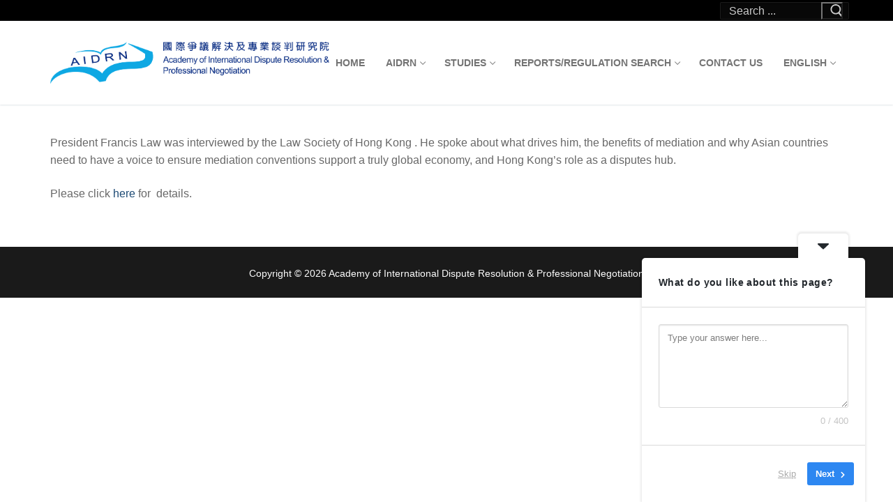

--- FILE ---
content_type: text/html; charset=UTF-8
request_url: https://aidrn.org/president-francis-law-was-interviewed-by-the-law-society-of-hong-kong/
body_size: 16374
content:
<!doctype html>
<html dir="ltr" lang="en-US" prefix="og: https://ogp.me/ns#">
<head>
	<meta charset="UTF-8">
	<meta name="viewport" content="width=device-width, initial-scale=1, maximum-scale=10.0, user-scalable=yes">
	<link rel="profile" href="http://gmpg.org/xfn/11">
	<title>President Francis Law was interviewed by the Law Society of Hong Kong - Academy of International Dispute Resolution &amp; Professional Negotiation</title>
	<style>img:is([sizes="auto" i], [sizes^="auto," i]) { contain-intrinsic-size: 3000px 1500px }</style>
	
		<!-- All in One SEO 4.9.3 - aioseo.com -->
	<meta name="description" content="President Francis Law was interviewed by the Law Society of Hong Kong . He spoke about what drives him, the benefits of mediation and why Asian countries need to have a voice to ensure mediation conventions support a truly global economy, and Hong Kong’s role as a disputes hub. Please click here for details." />
	<meta name="robots" content="max-image-preview:large" />
	<link rel="canonical" href="https://aidrn.org/president-francis-law-was-interviewed-by-the-law-society-of-hong-kong/" />
	<meta name="generator" content="All in One SEO (AIOSEO) 4.9.3" />
		<meta property="og:locale" content="en_US" />
		<meta property="og:site_name" content="Academy of International Dispute Resolution &amp; Professional Negotiation - AIDRN" />
		<meta property="og:type" content="article" />
		<meta property="og:title" content="President Francis Law was interviewed by the Law Society of Hong Kong - Academy of International Dispute Resolution &amp; Professional Negotiation" />
		<meta property="og:description" content="President Francis Law was interviewed by the Law Society of Hong Kong . He spoke about what drives him, the benefits of mediation and why Asian countries need to have a voice to ensure mediation conventions support a truly global economy, and Hong Kong’s role as a disputes hub. Please click here for details." />
		<meta property="og:url" content="https://aidrn.org/president-francis-law-was-interviewed-by-the-law-society-of-hong-kong/" />
		<meta property="og:image" content="https://aidrn.org/wp-content/uploads/2018/08/cropped-AIDRN_final-1.png" />
		<meta property="og:image:secure_url" content="https://aidrn.org/wp-content/uploads/2018/08/cropped-AIDRN_final-1.png" />
		<meta property="og:image:width" content="2222" />
		<meta property="og:image:height" content="335" />
		<meta property="article:published_time" content="2019-06-13T06:22:37+00:00" />
		<meta property="article:modified_time" content="2019-06-13T06:22:39+00:00" />
		<meta name="twitter:card" content="summary_large_image" />
		<meta name="twitter:title" content="President Francis Law was interviewed by the Law Society of Hong Kong - Academy of International Dispute Resolution &amp; Professional Negotiation" />
		<meta name="twitter:description" content="President Francis Law was interviewed by the Law Society of Hong Kong . He spoke about what drives him, the benefits of mediation and why Asian countries need to have a voice to ensure mediation conventions support a truly global economy, and Hong Kong’s role as a disputes hub. Please click here for details." />
		<meta name="twitter:image" content="https://aidrn.org/wp-content/uploads/2018/08/cropped-AIDRN_final-1.png" />
		<script type="application/ld+json" class="aioseo-schema">
			{"@context":"https:\/\/schema.org","@graph":[{"@type":"BreadcrumbList","@id":"https:\/\/aidrn.org\/president-francis-law-was-interviewed-by-the-law-society-of-hong-kong\/#breadcrumblist","itemListElement":[{"@type":"ListItem","@id":"https:\/\/aidrn.org#listItem","position":1,"name":"Home","item":"https:\/\/aidrn.org","nextItem":{"@type":"ListItem","@id":"https:\/\/aidrn.org\/president-francis-law-was-interviewed-by-the-law-society-of-hong-kong\/#listItem","name":"President Francis Law was interviewed by the Law Society of Hong Kong"}},{"@type":"ListItem","@id":"https:\/\/aidrn.org\/president-francis-law-was-interviewed-by-the-law-society-of-hong-kong\/#listItem","position":2,"name":"President Francis Law was interviewed by the Law Society of Hong Kong","previousItem":{"@type":"ListItem","@id":"https:\/\/aidrn.org#listItem","name":"Home"}}]},{"@type":"Organization","@id":"https:\/\/aidrn.org\/#organization","name":"Academy of International Dispute Resolution & Professional Negotiation","description":"AIDRN","url":"https:\/\/aidrn.org\/","logo":{"@type":"ImageObject","url":"https:\/\/aidrn.org\/wp-content\/uploads\/2018\/08\/cropped-AIDRN_final-1.png","@id":"https:\/\/aidrn.org\/president-francis-law-was-interviewed-by-the-law-society-of-hong-kong\/#organizationLogo","width":2222,"height":335},"image":{"@id":"https:\/\/aidrn.org\/president-francis-law-was-interviewed-by-the-law-society-of-hong-kong\/#organizationLogo"}},{"@type":"WebPage","@id":"https:\/\/aidrn.org\/president-francis-law-was-interviewed-by-the-law-society-of-hong-kong\/#webpage","url":"https:\/\/aidrn.org\/president-francis-law-was-interviewed-by-the-law-society-of-hong-kong\/","name":"President Francis Law was interviewed by the Law Society of Hong Kong - Academy of International Dispute Resolution & Professional Negotiation","description":"President Francis Law was interviewed by the Law Society of Hong Kong . He spoke about what drives him, the benefits of mediation and why Asian countries need to have a voice to ensure mediation conventions support a truly global economy, and Hong Kong\u2019s role as a disputes hub. Please click here for details.","inLanguage":"en-US","isPartOf":{"@id":"https:\/\/aidrn.org\/#website"},"breadcrumb":{"@id":"https:\/\/aidrn.org\/president-francis-law-was-interviewed-by-the-law-society-of-hong-kong\/#breadcrumblist"},"datePublished":"2019-06-13T14:22:37+08:00","dateModified":"2019-06-13T14:22:39+08:00"},{"@type":"WebSite","@id":"https:\/\/aidrn.org\/#website","url":"https:\/\/aidrn.org\/","name":"Academy of International Dispute Resolution & Professional Negotiation","description":"AIDRN","inLanguage":"en-US","publisher":{"@id":"https:\/\/aidrn.org\/#organization"}}]}
		</script>
		<!-- All in One SEO -->

<link rel='dns-prefetch' href='//www.googletagmanager.com' />
<link rel="alternate" type="application/rss+xml" title="Academy of International Dispute Resolution &amp; Professional Negotiation &raquo; Feed" href="https://aidrn.org/feed/" />
<link rel="alternate" type="application/rss+xml" title="Academy of International Dispute Resolution &amp; Professional Negotiation &raquo; Comments Feed" href="https://aidrn.org/comments/feed/" />
<link rel="alternate" type="text/calendar" title="Academy of International Dispute Resolution &amp; Professional Negotiation &raquo; iCal Feed" href="https://aidrn.org/events/?ical=1" />
<script type="text/javascript">
/* <![CDATA[ */
window._wpemojiSettings = {"baseUrl":"https:\/\/s.w.org\/images\/core\/emoji\/15.0.3\/72x72\/","ext":".png","svgUrl":"https:\/\/s.w.org\/images\/core\/emoji\/15.0.3\/svg\/","svgExt":".svg","source":{"concatemoji":"https:\/\/aidrn.org\/wp-includes\/js\/wp-emoji-release.min.js?ver=6.7.4"}};
/*! This file is auto-generated */
!function(i,n){var o,s,e;function c(e){try{var t={supportTests:e,timestamp:(new Date).valueOf()};sessionStorage.setItem(o,JSON.stringify(t))}catch(e){}}function p(e,t,n){e.clearRect(0,0,e.canvas.width,e.canvas.height),e.fillText(t,0,0);var t=new Uint32Array(e.getImageData(0,0,e.canvas.width,e.canvas.height).data),r=(e.clearRect(0,0,e.canvas.width,e.canvas.height),e.fillText(n,0,0),new Uint32Array(e.getImageData(0,0,e.canvas.width,e.canvas.height).data));return t.every(function(e,t){return e===r[t]})}function u(e,t,n){switch(t){case"flag":return n(e,"\ud83c\udff3\ufe0f\u200d\u26a7\ufe0f","\ud83c\udff3\ufe0f\u200b\u26a7\ufe0f")?!1:!n(e,"\ud83c\uddfa\ud83c\uddf3","\ud83c\uddfa\u200b\ud83c\uddf3")&&!n(e,"\ud83c\udff4\udb40\udc67\udb40\udc62\udb40\udc65\udb40\udc6e\udb40\udc67\udb40\udc7f","\ud83c\udff4\u200b\udb40\udc67\u200b\udb40\udc62\u200b\udb40\udc65\u200b\udb40\udc6e\u200b\udb40\udc67\u200b\udb40\udc7f");case"emoji":return!n(e,"\ud83d\udc26\u200d\u2b1b","\ud83d\udc26\u200b\u2b1b")}return!1}function f(e,t,n){var r="undefined"!=typeof WorkerGlobalScope&&self instanceof WorkerGlobalScope?new OffscreenCanvas(300,150):i.createElement("canvas"),a=r.getContext("2d",{willReadFrequently:!0}),o=(a.textBaseline="top",a.font="600 32px Arial",{});return e.forEach(function(e){o[e]=t(a,e,n)}),o}function t(e){var t=i.createElement("script");t.src=e,t.defer=!0,i.head.appendChild(t)}"undefined"!=typeof Promise&&(o="wpEmojiSettingsSupports",s=["flag","emoji"],n.supports={everything:!0,everythingExceptFlag:!0},e=new Promise(function(e){i.addEventListener("DOMContentLoaded",e,{once:!0})}),new Promise(function(t){var n=function(){try{var e=JSON.parse(sessionStorage.getItem(o));if("object"==typeof e&&"number"==typeof e.timestamp&&(new Date).valueOf()<e.timestamp+604800&&"object"==typeof e.supportTests)return e.supportTests}catch(e){}return null}();if(!n){if("undefined"!=typeof Worker&&"undefined"!=typeof OffscreenCanvas&&"undefined"!=typeof URL&&URL.createObjectURL&&"undefined"!=typeof Blob)try{var e="postMessage("+f.toString()+"("+[JSON.stringify(s),u.toString(),p.toString()].join(",")+"));",r=new Blob([e],{type:"text/javascript"}),a=new Worker(URL.createObjectURL(r),{name:"wpTestEmojiSupports"});return void(a.onmessage=function(e){c(n=e.data),a.terminate(),t(n)})}catch(e){}c(n=f(s,u,p))}t(n)}).then(function(e){for(var t in e)n.supports[t]=e[t],n.supports.everything=n.supports.everything&&n.supports[t],"flag"!==t&&(n.supports.everythingExceptFlag=n.supports.everythingExceptFlag&&n.supports[t]);n.supports.everythingExceptFlag=n.supports.everythingExceptFlag&&!n.supports.flag,n.DOMReady=!1,n.readyCallback=function(){n.DOMReady=!0}}).then(function(){return e}).then(function(){var e;n.supports.everything||(n.readyCallback(),(e=n.source||{}).concatemoji?t(e.concatemoji):e.wpemoji&&e.twemoji&&(t(e.twemoji),t(e.wpemoji)))}))}((window,document),window._wpemojiSettings);
/* ]]> */
</script>
<style id='wp-emoji-styles-inline-css' type='text/css'>

	img.wp-smiley, img.emoji {
		display: inline !important;
		border: none !important;
		box-shadow: none !important;
		height: 1em !important;
		width: 1em !important;
		margin: 0 0.07em !important;
		vertical-align: -0.1em !important;
		background: none !important;
		padding: 0 !important;
	}
</style>
<link rel='stylesheet' id='wp-block-library-css' href='https://aidrn.org/wp-includes/css/dist/block-library/style.min.css?ver=6.7.4' type='text/css' media='all' />
<link rel='stylesheet' id='aioseo/css/src/vue/standalone/blocks/table-of-contents/global.scss-css' href='https://aidrn.org/wp-content/plugins/all-in-one-seo-pack/dist/Lite/assets/css/table-of-contents/global.e90f6d47.css?ver=4.9.3' type='text/css' media='all' />
<style id='pdfemb-pdf-embedder-viewer-style-inline-css' type='text/css'>
.wp-block-pdfemb-pdf-embedder-viewer{max-width:none}

</style>
<link rel='stylesheet' id='font-awesome-css' href='https://aidrn.org/wp-content/plugins/contact-widgets/assets/css/font-awesome.min.css?ver=4.7.0' type='text/css' media='all' />
<style id='classic-theme-styles-inline-css' type='text/css'>
/*! This file is auto-generated */
.wp-block-button__link{color:#fff;background-color:#32373c;border-radius:9999px;box-shadow:none;text-decoration:none;padding:calc(.667em + 2px) calc(1.333em + 2px);font-size:1.125em}.wp-block-file__button{background:#32373c;color:#fff;text-decoration:none}
</style>
<style id='global-styles-inline-css' type='text/css'>
:root{--wp--preset--aspect-ratio--square: 1;--wp--preset--aspect-ratio--4-3: 4/3;--wp--preset--aspect-ratio--3-4: 3/4;--wp--preset--aspect-ratio--3-2: 3/2;--wp--preset--aspect-ratio--2-3: 2/3;--wp--preset--aspect-ratio--16-9: 16/9;--wp--preset--aspect-ratio--9-16: 9/16;--wp--preset--color--black: #000000;--wp--preset--color--cyan-bluish-gray: #abb8c3;--wp--preset--color--white: #ffffff;--wp--preset--color--pale-pink: #f78da7;--wp--preset--color--vivid-red: #cf2e2e;--wp--preset--color--luminous-vivid-orange: #ff6900;--wp--preset--color--luminous-vivid-amber: #fcb900;--wp--preset--color--light-green-cyan: #7bdcb5;--wp--preset--color--vivid-green-cyan: #00d084;--wp--preset--color--pale-cyan-blue: #8ed1fc;--wp--preset--color--vivid-cyan-blue: #0693e3;--wp--preset--color--vivid-purple: #9b51e0;--wp--preset--gradient--vivid-cyan-blue-to-vivid-purple: linear-gradient(135deg,rgba(6,147,227,1) 0%,rgb(155,81,224) 100%);--wp--preset--gradient--light-green-cyan-to-vivid-green-cyan: linear-gradient(135deg,rgb(122,220,180) 0%,rgb(0,208,130) 100%);--wp--preset--gradient--luminous-vivid-amber-to-luminous-vivid-orange: linear-gradient(135deg,rgba(252,185,0,1) 0%,rgba(255,105,0,1) 100%);--wp--preset--gradient--luminous-vivid-orange-to-vivid-red: linear-gradient(135deg,rgba(255,105,0,1) 0%,rgb(207,46,46) 100%);--wp--preset--gradient--very-light-gray-to-cyan-bluish-gray: linear-gradient(135deg,rgb(238,238,238) 0%,rgb(169,184,195) 100%);--wp--preset--gradient--cool-to-warm-spectrum: linear-gradient(135deg,rgb(74,234,220) 0%,rgb(151,120,209) 20%,rgb(207,42,186) 40%,rgb(238,44,130) 60%,rgb(251,105,98) 80%,rgb(254,248,76) 100%);--wp--preset--gradient--blush-light-purple: linear-gradient(135deg,rgb(255,206,236) 0%,rgb(152,150,240) 100%);--wp--preset--gradient--blush-bordeaux: linear-gradient(135deg,rgb(254,205,165) 0%,rgb(254,45,45) 50%,rgb(107,0,62) 100%);--wp--preset--gradient--luminous-dusk: linear-gradient(135deg,rgb(255,203,112) 0%,rgb(199,81,192) 50%,rgb(65,88,208) 100%);--wp--preset--gradient--pale-ocean: linear-gradient(135deg,rgb(255,245,203) 0%,rgb(182,227,212) 50%,rgb(51,167,181) 100%);--wp--preset--gradient--electric-grass: linear-gradient(135deg,rgb(202,248,128) 0%,rgb(113,206,126) 100%);--wp--preset--gradient--midnight: linear-gradient(135deg,rgb(2,3,129) 0%,rgb(40,116,252) 100%);--wp--preset--font-size--small: 13px;--wp--preset--font-size--medium: 20px;--wp--preset--font-size--large: 36px;--wp--preset--font-size--x-large: 42px;--wp--preset--spacing--20: 0.44rem;--wp--preset--spacing--30: 0.67rem;--wp--preset--spacing--40: 1rem;--wp--preset--spacing--50: 1.5rem;--wp--preset--spacing--60: 2.25rem;--wp--preset--spacing--70: 3.38rem;--wp--preset--spacing--80: 5.06rem;--wp--preset--shadow--natural: 6px 6px 9px rgba(0, 0, 0, 0.2);--wp--preset--shadow--deep: 12px 12px 50px rgba(0, 0, 0, 0.4);--wp--preset--shadow--sharp: 6px 6px 0px rgba(0, 0, 0, 0.2);--wp--preset--shadow--outlined: 6px 6px 0px -3px rgba(255, 255, 255, 1), 6px 6px rgba(0, 0, 0, 1);--wp--preset--shadow--crisp: 6px 6px 0px rgba(0, 0, 0, 1);}:where(.is-layout-flex){gap: 0.5em;}:where(.is-layout-grid){gap: 0.5em;}body .is-layout-flex{display: flex;}.is-layout-flex{flex-wrap: wrap;align-items: center;}.is-layout-flex > :is(*, div){margin: 0;}body .is-layout-grid{display: grid;}.is-layout-grid > :is(*, div){margin: 0;}:where(.wp-block-columns.is-layout-flex){gap: 2em;}:where(.wp-block-columns.is-layout-grid){gap: 2em;}:where(.wp-block-post-template.is-layout-flex){gap: 1.25em;}:where(.wp-block-post-template.is-layout-grid){gap: 1.25em;}.has-black-color{color: var(--wp--preset--color--black) !important;}.has-cyan-bluish-gray-color{color: var(--wp--preset--color--cyan-bluish-gray) !important;}.has-white-color{color: var(--wp--preset--color--white) !important;}.has-pale-pink-color{color: var(--wp--preset--color--pale-pink) !important;}.has-vivid-red-color{color: var(--wp--preset--color--vivid-red) !important;}.has-luminous-vivid-orange-color{color: var(--wp--preset--color--luminous-vivid-orange) !important;}.has-luminous-vivid-amber-color{color: var(--wp--preset--color--luminous-vivid-amber) !important;}.has-light-green-cyan-color{color: var(--wp--preset--color--light-green-cyan) !important;}.has-vivid-green-cyan-color{color: var(--wp--preset--color--vivid-green-cyan) !important;}.has-pale-cyan-blue-color{color: var(--wp--preset--color--pale-cyan-blue) !important;}.has-vivid-cyan-blue-color{color: var(--wp--preset--color--vivid-cyan-blue) !important;}.has-vivid-purple-color{color: var(--wp--preset--color--vivid-purple) !important;}.has-black-background-color{background-color: var(--wp--preset--color--black) !important;}.has-cyan-bluish-gray-background-color{background-color: var(--wp--preset--color--cyan-bluish-gray) !important;}.has-white-background-color{background-color: var(--wp--preset--color--white) !important;}.has-pale-pink-background-color{background-color: var(--wp--preset--color--pale-pink) !important;}.has-vivid-red-background-color{background-color: var(--wp--preset--color--vivid-red) !important;}.has-luminous-vivid-orange-background-color{background-color: var(--wp--preset--color--luminous-vivid-orange) !important;}.has-luminous-vivid-amber-background-color{background-color: var(--wp--preset--color--luminous-vivid-amber) !important;}.has-light-green-cyan-background-color{background-color: var(--wp--preset--color--light-green-cyan) !important;}.has-vivid-green-cyan-background-color{background-color: var(--wp--preset--color--vivid-green-cyan) !important;}.has-pale-cyan-blue-background-color{background-color: var(--wp--preset--color--pale-cyan-blue) !important;}.has-vivid-cyan-blue-background-color{background-color: var(--wp--preset--color--vivid-cyan-blue) !important;}.has-vivid-purple-background-color{background-color: var(--wp--preset--color--vivid-purple) !important;}.has-black-border-color{border-color: var(--wp--preset--color--black) !important;}.has-cyan-bluish-gray-border-color{border-color: var(--wp--preset--color--cyan-bluish-gray) !important;}.has-white-border-color{border-color: var(--wp--preset--color--white) !important;}.has-pale-pink-border-color{border-color: var(--wp--preset--color--pale-pink) !important;}.has-vivid-red-border-color{border-color: var(--wp--preset--color--vivid-red) !important;}.has-luminous-vivid-orange-border-color{border-color: var(--wp--preset--color--luminous-vivid-orange) !important;}.has-luminous-vivid-amber-border-color{border-color: var(--wp--preset--color--luminous-vivid-amber) !important;}.has-light-green-cyan-border-color{border-color: var(--wp--preset--color--light-green-cyan) !important;}.has-vivid-green-cyan-border-color{border-color: var(--wp--preset--color--vivid-green-cyan) !important;}.has-pale-cyan-blue-border-color{border-color: var(--wp--preset--color--pale-cyan-blue) !important;}.has-vivid-cyan-blue-border-color{border-color: var(--wp--preset--color--vivid-cyan-blue) !important;}.has-vivid-purple-border-color{border-color: var(--wp--preset--color--vivid-purple) !important;}.has-vivid-cyan-blue-to-vivid-purple-gradient-background{background: var(--wp--preset--gradient--vivid-cyan-blue-to-vivid-purple) !important;}.has-light-green-cyan-to-vivid-green-cyan-gradient-background{background: var(--wp--preset--gradient--light-green-cyan-to-vivid-green-cyan) !important;}.has-luminous-vivid-amber-to-luminous-vivid-orange-gradient-background{background: var(--wp--preset--gradient--luminous-vivid-amber-to-luminous-vivid-orange) !important;}.has-luminous-vivid-orange-to-vivid-red-gradient-background{background: var(--wp--preset--gradient--luminous-vivid-orange-to-vivid-red) !important;}.has-very-light-gray-to-cyan-bluish-gray-gradient-background{background: var(--wp--preset--gradient--very-light-gray-to-cyan-bluish-gray) !important;}.has-cool-to-warm-spectrum-gradient-background{background: var(--wp--preset--gradient--cool-to-warm-spectrum) !important;}.has-blush-light-purple-gradient-background{background: var(--wp--preset--gradient--blush-light-purple) !important;}.has-blush-bordeaux-gradient-background{background: var(--wp--preset--gradient--blush-bordeaux) !important;}.has-luminous-dusk-gradient-background{background: var(--wp--preset--gradient--luminous-dusk) !important;}.has-pale-ocean-gradient-background{background: var(--wp--preset--gradient--pale-ocean) !important;}.has-electric-grass-gradient-background{background: var(--wp--preset--gradient--electric-grass) !important;}.has-midnight-gradient-background{background: var(--wp--preset--gradient--midnight) !important;}.has-small-font-size{font-size: var(--wp--preset--font-size--small) !important;}.has-medium-font-size{font-size: var(--wp--preset--font-size--medium) !important;}.has-large-font-size{font-size: var(--wp--preset--font-size--large) !important;}.has-x-large-font-size{font-size: var(--wp--preset--font-size--x-large) !important;}
:where(.wp-block-post-template.is-layout-flex){gap: 1.25em;}:where(.wp-block-post-template.is-layout-grid){gap: 1.25em;}
:where(.wp-block-columns.is-layout-flex){gap: 2em;}:where(.wp-block-columns.is-layout-grid){gap: 2em;}
:root :where(.wp-block-pullquote){font-size: 1.5em;line-height: 1.6;}
</style>
<link rel='stylesheet' id='woocommerce-general-css' href='https://aidrn.org/wp-content/themes/customify/assets/css/compatibility/woocommerce.min.css?ver=10.3.7' type='text/css' media='all' />
<link rel='stylesheet' id='woocommerce-smallscreen-css' href='https://aidrn.org/wp-content/themes/customify/assets/css/compatibility/woocommerce-smallscreen.min.css?ver=10.3.7' type='text/css' media='only screen and (max-width: 768px)' />
<style id='woocommerce-inline-inline-css' type='text/css'>
.woocommerce form .form-row .required { visibility: visible; }
</style>
<link rel='stylesheet' id='brands-styles-css' href='https://aidrn.org/wp-content/plugins/woocommerce/assets/css/brands.css?ver=10.3.7' type='text/css' media='all' />
<link rel='stylesheet' id='wpcw-css' href='https://aidrn.org/wp-content/plugins/contact-widgets/assets/css/style.min.css?ver=1.0.1' type='text/css' media='all' />
<link rel='stylesheet' id='tablepress-default-css' href='https://aidrn.org/wp-content/plugins/tablepress/css/build/default.css?ver=3.2.6' type='text/css' media='all' />
<link rel='stylesheet' id='gem-base-css' href='https://aidrn.org/wp-content/plugins/godaddy-email-marketing-sign-up-forms/css/gem.min.css?ver=1.4.3' type='text/css' media='all' />
<link rel='stylesheet' id='customify-style-css' href='https://aidrn.org/wp-content/themes/customify/style.min.css?ver=0.4.13' type='text/css' media='all' />
<style id='customify-style-inline-css' type='text/css'>
.customify-container, .layout-contained, .site-framed .site, .site-boxed .site { max-width: 1200px; } .main-layout-content .entry-content > .alignwide { width: calc( 1200px - 4em ); max-width: 100vw;  }.header-top .header--row-inner,body:not(.fl-builder-edit) .button,body:not(.fl-builder-edit) button:not(.menu-mobile-toggle, .components-button, .customize-partial-edit-shortcut-button),body:not(.fl-builder-edit) input[type="button"]:not(.ed_button),button.button,input[type="button"]:not(.ed_button, .components-button, .customize-partial-edit-shortcut-button),input[type="reset"]:not(.components-button, .customize-partial-edit-shortcut-button),input[type="submit"]:not(.components-button, .customize-partial-edit-shortcut-button),.pagination .nav-links > *:hover,.pagination .nav-links span,.nav-menu-desktop.style-full-height .primary-menu-ul > li.current-menu-item > a,.nav-menu-desktop.style-full-height .primary-menu-ul > li.current-menu-ancestor > a,.nav-menu-desktop.style-full-height .primary-menu-ul > li > a:hover,.posts-layout .readmore-button:hover{    background-color: #235787;}.posts-layout .readmore-button {color: #235787;}.pagination .nav-links > *:hover,.pagination .nav-links span,.entry-single .tags-links a:hover,.entry-single .cat-links a:hover,.posts-layout .readmore-button,.posts-layout .readmore-button:hover{    border-color: #235787;}                 .wc-svg-btn.active,        .woocommerce-tabs.wc-tabs-horizontal ul.tabs li.active,        #review_form {            border-color: #235787;        }                .wc-svg-btn.active,        .wc-single-tabs ul.tabs li.active a,        .wc-single-tabs .tab-section.active .tab-section-heading a {            color: #235787;        }.customify-builder-btn{    background-color: #c3512f;}                 .add_to_cart_button        {            background-color: #c3512f;        }body{    color: #686868;}abbr, acronym {    border-bottom-color: #686868;}a                {                    color: #1e4b75;} .woocommerce-account .woocommerce-MyAccount-navigation ul li.is-active a,        .woocommerce-account .woocommerce-MyAccount-navigation ul li a:hover {            color: #1e4b75;        }a:hover,a:focus,.link-meta:hover, .link-meta a:hover{    color: #111111;}h2 + h3,.comments-area h2 + .comments-title,.h2 + h3,.comments-area .h2 + .comments-title,.page-breadcrumb {    border-top-color: #eaecee;}blockquote,.site-content .widget-area .menu li.current-menu-item > a:before{    border-left-color: #eaecee;}@media screen and (min-width: 64em) {    .comment-list .children li.comment {        border-left-color: #eaecee;    }    .comment-list .children li.comment:after {        background-color: #eaecee;    }}.page-titlebar, .page-breadcrumb,.posts-layout .entry-inner {    border-bottom-color: #eaecee;}.header-search-form .search-field,.entry-content .page-links a,.header-search-modal,.pagination .nav-links > *,.entry-footer .tags-links a, .entry-footer .cat-links a,.search .content-area article,.site-content .widget-area .menu li.current-menu-item > a,.posts-layout .entry-inner,.post-navigation .nav-links,article.comment .comment-meta,.widget-area .widget_pages li a, .widget-area .widget_categories li a, .widget-area .widget_archive li a, .widget-area .widget_meta li a, .widget-area .widget_nav_menu li a, .widget-area .widget_product_categories li a, .widget-area .widget_recent_entries li a, .widget-area .widget_rss li a,.widget-area .widget_recent_comments li{    border-color: #eaecee;}.header-search-modal::before {    border-top-color: #eaecee;    border-left-color: #eaecee;}@media screen and (min-width: 48em) {    .content-sidebar.sidebar_vertical_border .content-area {        border-right-color: #eaecee;    }    .sidebar-content.sidebar_vertical_border .content-area {        border-left-color: #eaecee;    }    .sidebar-sidebar-content.sidebar_vertical_border .sidebar-primary {        border-right-color: #eaecee;    }    .sidebar-sidebar-content.sidebar_vertical_border .sidebar-secondary {        border-right-color: #eaecee;    }    .content-sidebar-sidebar.sidebar_vertical_border .sidebar-primary {        border-left-color: #eaecee;    }    .content-sidebar-sidebar.sidebar_vertical_border .sidebar-secondary {        border-left-color: #eaecee;    }    .sidebar-content-sidebar.sidebar_vertical_border .content-area {        border-left-color: #eaecee;        border-right-color: #eaecee;    }    .sidebar-content-sidebar.sidebar_vertical_border .content-area {        border-left-color: #eaecee;        border-right-color: #eaecee;    }}.widget_price_filter .price_slider_wrapper .ui-widget-content {    background-color: #eaecee;}.product_list_widget li,#reviews #comments ol.commentlist li .comment-text,.woocommerce-tabs.wc-tabs-vertical .wc-tabs li,.product_meta > span,.woocommerce-tabs.wc-tabs-horizontal ul.tabs,.woocommerce-tabs.wc-tabs-vertical .wc-tabs li:first-child {            border-color: #eaecee;        }article.comment .comment-post-author {background: #6d6d6d;}.pagination .nav-links > *,.link-meta,.link-meta a,.color-meta,.entry-single .tags-links:before,.entry-single .cats-links:before{    color: #6d6d6d;}.widget_price_filter .ui-slider .ui-slider-handle {    border-color: #6d6d6d;}.wc-product-inner .wc-product__category a {    color: #6d6d6d;}.widget_price_filter .ui-slider .ui-slider-range,.widget_price_filter .price_slider_amount .button {            background-color: #6d6d6d;        }h1, h2, h3, h4, h5, h6 { color: #2b2b2b;}.site-content .widget-title { color: #444444;}#page-cover {background-image: url("https://aidrn.org/wp-content/themes/customify/assets/images/default-cover.jpg");}.header--row:not(.header--transparent).header-top .header--row-inner  {background-color: #000000;} .sub-menu .li-duplicator {display:none !important;}.header-search_icon-item .header-search-modal  {border-style: solid;} .header-search_icon-item .search-field  {border-style: solid;} .dark-mode .header-search_box-item .search-form-fields, .header-search_box-item .search-form-fields  {border-style: solid;} body  {background-color: #FFFFFF;} .site-content .content-area  {background-color: #FFFFFF;} .woocommerce .button.add_to_cart_button, .woocommerce .button.alt,.woocommerce .button.added_to_cart, .woocommerce .button.checkout, .woocommerce .button.product_type_variable,.item--wc_cart .cart-icon .cart-qty .customify-wc-total-qty{    background-color: #c3512f;}.comment-form-rating a, .star-rating,.comment-form-rating a:hover, .comment-form-rating a:focus, .star-rating:hover, .star-rating:focus{    color: #c3512f;}span.onsale{    background-color: #77a464;}/* CSS for desktop */#page-cover .page-cover-inner {min-height: 300px;}.header--row.header-top .customify-grid, .header--row.header-top .style-full-height .primary-menu-ul > li > a {min-height: 30px;}.header--row.header-main .customify-grid, .header--row.header-main .style-full-height .primary-menu-ul > li > a {min-height: 120px;}.header--row.header-bottom .customify-grid, .header--row.header-bottom .style-full-height .primary-menu-ul > li > a {min-height: 55px;}.site-header .site-branding img { max-width: 400px; } .site-header .cb-row--mobile .site-branding img { width: 400px; }.header--row .builder-first--nav-icon {text-align: right;}.header-search_icon-item .search-submit {margin-left: -40px;}.header-search_box-item .search-form-fields {width: 700px;}.header-search_box-item .search-form-fields, .header-search_box-item .search-form-fields .search-field {height: 25px;}.header-search_box-item .search-submit svg,.header-search_box-item .header-search-form button.search-submit svg {height: 19px; width: 19px;}.header-search_box-item .search-submit{margin-left: -40px;} .header-search_box-item .woo_bootster_search .search-submit{margin-left: -40px;} .header-search_box-item .header-search-form button.search-submit{margin-left:-40px;}.header--row .builder-first--primary-menu {text-align: right;}.footer--row .builder-first--footer_copyright {text-align: center;}/* CSS for tablet */@media screen and (max-width: 1024px) { #page-cover .page-cover-inner {min-height: 250px;}.site-header .site-branding img { max-width: 400px; } .site-header .cb-row--mobile .site-branding img { width: 400px; }.header--row .builder-first--nav-icon {text-align: right;}.header-search_icon-item .search-submit {margin-left: -40px;}.header-search_box-item .search-submit{margin-left: -40px;} .header-search_box-item .woo_bootster_search .search-submit{margin-left: -40px;} .header-search_box-item .header-search-form button.search-submit{margin-left:-40px;} }/* CSS for mobile */@media screen and (max-width: 568px) { #page-cover .page-cover-inner {min-height: 200px;}.header--row.header-top .customify-grid, .header--row.header-top .style-full-height .primary-menu-ul > li > a {min-height: 33px;}.site-header .site-branding img { max-width: 400px; } .site-header .cb-row--mobile .site-branding img { width: 400px; }.header--row .builder-first--nav-icon {text-align: right;}.header-search_icon-item .search-submit {margin-left: -40px;}.header-search_box-item .search-submit{margin-left: -40px;} .header-search_box-item .woo_bootster_search .search-submit{margin-left: -40px;} .header-search_box-item .header-search-form button.search-submit{margin-left:-40px;} }
</style>
<link rel='stylesheet' id='animate-css' href='https://aidrn.org/wp-content/plugins/powerpack-addon-for-beaver-builder/assets/css/animate.min.css?ver=3.5.1' type='text/css' media='all' />
<script type="text/javascript" src="https://aidrn.org/wp-includes/js/jquery/jquery.min.js?ver=3.7.1" id="jquery-core-js"></script>
<script type="text/javascript" src="https://aidrn.org/wp-includes/js/jquery/jquery-migrate.min.js?ver=3.4.1" id="jquery-migrate-js"></script>
<script type="text/javascript" src="https://aidrn.org/wp-content/plugins/woocommerce/assets/js/jquery-blockui/jquery.blockUI.min.js?ver=2.7.0-wc.10.3.7" id="wc-jquery-blockui-js" defer="defer" data-wp-strategy="defer"></script>
<script type="text/javascript" id="wc-add-to-cart-js-extra">
/* <![CDATA[ */
var wc_add_to_cart_params = {"ajax_url":"\/wp-admin\/admin-ajax.php","wc_ajax_url":"\/?wc-ajax=%%endpoint%%","i18n_view_cart":"View cart","cart_url":"https:\/\/aidrn.org","is_cart":"","cart_redirect_after_add":"no"};
/* ]]> */
</script>
<script type="text/javascript" src="https://aidrn.org/wp-content/plugins/woocommerce/assets/js/frontend/add-to-cart.min.js?ver=10.3.7" id="wc-add-to-cart-js" defer="defer" data-wp-strategy="defer"></script>
<script type="text/javascript" src="https://aidrn.org/wp-content/plugins/woocommerce/assets/js/js-cookie/js.cookie.min.js?ver=2.1.4-wc.10.3.7" id="wc-js-cookie-js" defer="defer" data-wp-strategy="defer"></script>
<script type="text/javascript" id="woocommerce-js-extra">
/* <![CDATA[ */
var woocommerce_params = {"ajax_url":"\/wp-admin\/admin-ajax.php","wc_ajax_url":"\/?wc-ajax=%%endpoint%%","i18n_password_show":"Show password","i18n_password_hide":"Hide password","qty_pm":"1"};
/* ]]> */
</script>
<script type="text/javascript" src="https://aidrn.org/wp-content/plugins/woocommerce/assets/js/frontend/woocommerce.min.js?ver=10.3.7" id="woocommerce-js" defer="defer" data-wp-strategy="defer"></script>
<link rel="https://api.w.org/" href="https://aidrn.org/wp-json/" /><link rel="alternate" title="JSON" type="application/json" href="https://aidrn.org/wp-json/wp/v2/pages/1789" /><link rel="EditURI" type="application/rsd+xml" title="RSD" href="https://aidrn.org/xmlrpc.php?rsd" />
<meta name="generator" content="WordPress 6.7.4" />
<meta name="generator" content="WooCommerce 10.3.7" />
<link rel='shortlink' href='https://aidrn.org/?p=1789' />
<link rel="alternate" title="oEmbed (JSON)" type="application/json+oembed" href="https://aidrn.org/wp-json/oembed/1.0/embed?url=https%3A%2F%2Faidrn.org%2Fpresident-francis-law-was-interviewed-by-the-law-society-of-hong-kong%2F&#038;lang=en" />
<link rel="alternate" title="oEmbed (XML)" type="text/xml+oembed" href="https://aidrn.org/wp-json/oembed/1.0/embed?url=https%3A%2F%2Faidrn.org%2Fpresident-francis-law-was-interviewed-by-the-law-society-of-hong-kong%2F&#038;format=xml&#038;lang=en" />
<meta name="generator" content="Site Kit by Google 1.171.0" /><!-- Google tag (gtag.js) -->
<script async src="https://www.googletagmanager.com/gtag/js?id=G-H4MTQ2NHKH"></script>
<script>
  window.dataLayer = window.dataLayer || [];
  function gtag(){dataLayer.push(arguments);}
  gtag('js', new Date());

  gtag('config', 'G-H4MTQ2NHKH');
</script>
<meta name="tec-api-version" content="v1"><meta name="tec-api-origin" content="https://aidrn.org"><link rel="alternate" href="https://aidrn.org/wp-json/tribe/events/v1/" />	<noscript><style>.woocommerce-product-gallery{ opacity: 1 !important; }</style></noscript>
	<meta name="google-site-verification" content="PCcWH6BgO0e8MsWFq4Xt0JZvBXxIta9LO4ogM1pkTZQ"></head>

<body class="page-template-default page page-id-1789 wp-custom-logo theme-customify fl-builder-lite-2-9-4-2 fl-no-js bb-njba woocommerce-no-js tribe-no-js content main-layout-content sidebar_vertical_border site-full-width menu_sidebar_slide_left woocommerce later-wc-version">
<div id="page" class="site box-shadow">
	<a class="skip-link screen-reader-text" href="#site-content">Skip to content</a>
	<a class="close is-size-medium  close-panel close-sidebar-panel" href="#">
        <span class="hamburger hamburger--squeeze is-active">
            <span class="hamburger-box">
              <span class="hamburger-inner"><span class="screen-reader-text">Menu</span></span>
            </span>
        </span>
        <span class="screen-reader-text">Close</span>
        </a><header id="masthead" class="site-header header-"><div id="masthead-inner" class="site-header-inner">							<div  class="header-top header--row hide-on-mobile hide-on-tablet layout-full-contained"  id="cb-row--header-top"  data-row-id="top"  data-show-on="desktop">
								<div class="header--row-inner header-top-inner dark-mode">
									<div class="customify-container">
										<div class="customify-grid  customify-grid-middle"><div class="customify-col-2_md-2_sm-2 builder-item builder-first--search_box" data-push-left="off-10"><div class="item--inner builder-item--search_box" data-section="search_box" data-item-id="search_box" ><div class="header-search_box-item item--search_box">		<form role="search" class="header-search-form " action="https://aidrn.org/">
			<div class="search-form-fields">
				<span class="screen-reader-text">Search for:</span>
				
				<input type="search" class="search-field" placeholder="Search ..." value="" name="s" title="Search for:" />

							</div>
			<button type="submit" class="search-submit" aria-label="Submit Search">
				<svg aria-hidden="true" focusable="false" role="presentation" xmlns="http://www.w3.org/2000/svg" width="20" height="21" viewBox="0 0 20 21">
					<path fill="currentColor" fill-rule="evenodd" d="M12.514 14.906a8.264 8.264 0 0 1-4.322 1.21C3.668 16.116 0 12.513 0 8.07 0 3.626 3.668.023 8.192.023c4.525 0 8.193 3.603 8.193 8.047 0 2.033-.769 3.89-2.035 5.307l4.999 5.552-1.775 1.597-5.06-5.62zm-4.322-.843c3.37 0 6.102-2.684 6.102-5.993 0-3.31-2.732-5.994-6.102-5.994S2.09 4.76 2.09 8.07c0 3.31 2.732 5.993 6.102 5.993z"></path>
				</svg>
			</button>
		</form>
		</div></div></div></div>									</div>
								</div>
							</div>
														<div  class="header-main header--row layout-full-contained"  id="cb-row--header-main"  data-row-id="main"  data-show-on="desktop mobile">
								<div class="header--row-inner header-main-inner light-mode">
									<div class="customify-container">
										<div class="customify-grid cb-row--desktop hide-on-mobile hide-on-tablet customify-grid-middle"><div class="customify-col-3_md-3_sm-3 builder-item builder-first--logo" data-push-left=""><div class="item--inner builder-item--logo" data-section="title_tagline" data-item-id="logo" >		<div class="site-branding logo-top">
						<a href="https://aidrn.org/" class="logo-link" rel="home" itemprop="url">
				<img class="site-img-logo" src="https://aidrn.org/wp-content/uploads/2018/08/cropped-AIDRN_final-1.png" alt="Academy of International Dispute Resolution &amp; Professional Negotiation">
							</a>
					</div><!-- .site-branding -->
		</div></div><div class="customify-col-9_md-9_sm-9 builder-item builder-first--primary-menu" data-push-left=""><div class="item--inner builder-item--primary-menu has_menu" data-section="header_menu_primary" data-item-id="primary-menu" ><nav  id="site-navigation-main-desktop" class="site-navigation primary-menu primary-menu-main nav-menu-desktop primary-menu-desktop style-border-bottom"><ul id="menu-primary-menu-en" class="primary-menu-ul menu nav-menu"><li id="menu-item--main-desktop-267" class="menu-item menu-item-type-post_type menu-item-object-page menu-item-home menu-item-267"><a href="https://aidrn.org/"><span class="link-before">Home</span></a></li>
<li id="menu-item--main-desktop-6735" class="menu-item menu-item-type-custom menu-item-object-custom menu-item-has-children menu-item-6735"><a><span class="link-before">AIDRN<span class="nav-icon-angle">&nbsp;</span></span></a>
<ul class="sub-menu sub-lv-0">
	<li id="menu-item--main-desktop-117" class="menu-item menu-item-type-post_type menu-item-object-page menu-item-117"><a href="https://aidrn.org/about/"><span class="link-before">About Us</span></a></li>
	<li id="menu-item--main-desktop-6713" class="menu-item menu-item-type-post_type menu-item-object-page menu-item-6713"><a href="https://aidrn.org/career-en/"><span class="link-before">Career</span></a></li>
</ul>
</li>
<li id="menu-item--main-desktop-3987" class="menu-item menu-item-type-post_type menu-item-object-page menu-item-has-children menu-item-3987"><a href="https://aidrn.org/study/"><span class="link-before">Studies<span class="nav-icon-angle">&nbsp;</span></span></a>
<ul class="sub-menu sub-lv-0">
	<li id="menu-item--main-desktop-271" class="menu-item menu-item-type-post_type menu-item-object-page menu-item-has-children menu-item-271"><a href="https://aidrn.org/training-en/"><span class="link-before">Professional Training Courses<span class="nav-icon-angle">&nbsp;</span></span></a>
	<ul class="sub-menu sub-lv-1">
		<li id="menu-item--main-desktop-2484" class="menu-item menu-item-type-post_type menu-item-object-page menu-item-2484"><a href="https://aidrn.org/about-aidrn-courses/"><span class="link-before">About AIDRN Courses</span></a></li>
		<li id="menu-item--main-desktop-8395" class="menu-item menu-item-type-post_type menu-item-object-page menu-item-8395"><a href="https://aidrn.org/upcoming-courses-en/"><span class="link-before">Upcoming Courses</span></a></li>
		<li id="menu-item--main-desktop-4474" class="menu-item menu-item-type-post_type menu-item-object-page menu-item-4474"><a href="https://aidrn.org/online-education-en/"><span class="link-before">Online Education</span></a></li>
		<li id="menu-item--main-desktop-3887" class="menu-item menu-item-type-post_type menu-item-object-page menu-item-has-children menu-item-3887"><a href="https://aidrn.org/riskmanagement-en/"><span class="link-before">Risk Management [RM]<span class="nav-icon-angle">&nbsp;</span></span></a>
		<ul class="sub-menu sub-lv-2">
			<li id="menu-item--main-desktop-4750" class="menu-item menu-item-type-post_type menu-item-object-page menu-item-4750"><a href="https://aidrn.org/rm0103-en/"><span class="link-before">[RM0103] Professional Risk Manager Training Certificate Course  &#038;  Advanced Course in Finance and Investment Risk Management (Combined Course)</span></a></li>
		</ul>
</li>
		<li id="menu-item--main-desktop-3901" class="menu-item menu-item-type-post_type menu-item-object-page menu-item-has-children menu-item-3901"><a href="https://aidrn.org/businessnegotiation-en/"><span class="link-before">Business Negotiation [BN]<span class="nav-icon-angle">&nbsp;</span></span></a>
		<ul class="sub-menu sub-lv-2">
			<li id="menu-item--main-desktop-2760" class="menu-item menu-item-type-post_type menu-item-object-page menu-item-2760"><a href="https://aidrn.org/businessnegotiator-training-en/"><span class="link-before">[B&#038;D01] Certified International Business Negotiation Consultant &#038; Certified International Mediation Advocate – Dual International Professional Training Certificate Course</span></a></li>
		</ul>
</li>
		<li id="menu-item--main-desktop-9073" class="menu-item menu-item-type-custom menu-item-object-custom menu-item-has-children menu-item-9073"><a><span class="link-before">Business Strategist [BS]<span class="nav-icon-angle">&nbsp;</span></span></a>
		<ul class="sub-menu sub-lv-2">
			<li id="menu-item--main-desktop-9067" class="menu-item menu-item-type-post_type menu-item-object-page menu-item-9067"><a href="https://aidrn.org/bs01-en/"><span class="link-before">[BS01] Professional Business Strategist (GBA) Training Certificate Course</span></a></li>
		</ul>
</li>
		<li id="menu-item--main-desktop-3896" class="menu-item menu-item-type-post_type menu-item-object-page menu-item-has-children menu-item-3896"><a href="https://aidrn.org/wealthmanagement-en/"><span class="link-before">Wealth Management [WM]<span class="nav-icon-angle">&nbsp;</span></span></a>
		<ul class="sub-menu sub-lv-2">
			<li id="menu-item--main-desktop-3289" class="menu-item menu-item-type-post_type menu-item-object-page menu-item-3289"><a href="https://aidrn.org/wealthmanager-training-en/"><span class="link-before">[WM01] Professional Wealth Manager Training Course</span></a></li>
			<li id="menu-item--main-desktop-3363" class="menu-item menu-item-type-post_type menu-item-object-page menu-item-3363"><a href="https://aidrn.org/siwealthmanager-training-en/"><span class="link-before">[WM02] Senior International Wealth Manager Training Course</span></a></li>
		</ul>
</li>
		<li id="menu-item--main-desktop-3907" class="menu-item menu-item-type-post_type menu-item-object-page menu-item-has-children menu-item-3907"><a href="https://aidrn.org/intellectualproperty-en/"><span class="link-before">Intellectual Property [IP]<span class="nav-icon-angle">&nbsp;</span></span></a>
		<ul class="sub-menu sub-lv-2">
			<li id="menu-item--main-desktop-3374" class="menu-item menu-item-type-post_type menu-item-object-page menu-item-3374"><a href="https://aidrn.org/intintellecutalpropertyconsultant-training-en/"><span class="link-before">[IP01] International Accredited Intellectual Property Consultants Training Course</span></a></li>
		</ul>
</li>
		<li id="menu-item--main-desktop-3912" class="menu-item menu-item-type-post_type menu-item-object-page menu-item-has-children menu-item-3912"><a href="https://aidrn.org/disputeresolutionadvocate-en/"><span class="link-before">Dispute Resolution Advocate [DRA]<span class="nav-icon-angle">&nbsp;</span></span></a>
		<ul class="sub-menu sub-lv-2">
			<li id="menu-item--main-desktop-308" class="menu-item menu-item-type-post_type menu-item-object-page menu-item-308"><a href="https://aidrn.org/training-en/dra01-en/"><span class="link-before">[B&#038;D01] Certified International Business Negotiation Consultant &#038; Certified International Mediation Advocate &#8211; Dual International Professional Training Certificate Course</span></a></li>
			<li id="menu-item--main-desktop-10639" class="menu-item menu-item-type-post_type menu-item-object-page menu-item-10639"><a href="https://aidrn.org/training-en/dra01-en-copy/"><span class="link-before">[DRA01M] International  Mediation Advocate Training Course (Shenzhen)</span></a></li>
		</ul>
</li>
		<li id="menu-item--main-desktop-2953" class="menu-item menu-item-type-post_type menu-item-object-page menu-item-has-children menu-item-2953"><a href="https://aidrn.org/mediationtrainings-en/"><span class="link-before">Mediation [Med]<span class="nav-icon-angle">&nbsp;</span></span></a>
		<ul class="sub-menu sub-lv-2">
			<li id="menu-item--main-desktop-7310" class="menu-item menu-item-type-custom menu-item-object-custom menu-item-has-children menu-item-7310"><a><span class="link-before">HK Mediation<span class="nav-icon-angle">&nbsp;</span></span></a>
			<ul class="sub-menu sub-lv-3">
				<li id="menu-item--main-desktop-11176" class="menu-item menu-item-type-post_type menu-item-object-page menu-item-11176"><a href="https://aidrn.org/med19-en/"><span class="link-before">[Med19] General Mediator Training Course</span></a></li>
			</ul>
</li>
			<li id="menu-item--main-desktop-3859" class="menu-item menu-item-type-post_type menu-item-object-page menu-item-has-children menu-item-3859"><a href="https://aidrn.org/int-mediation-en/"><span class="link-before">Int. Mediation<span class="nav-icon-angle">&nbsp;</span></span></a>
			<ul class="sub-menu sub-lv-3">
				<li id="menu-item--main-desktop-10290" class="menu-item menu-item-type-post_type menu-item-object-page menu-item-10290"><a href="https://aidrn.org/med01-46h-international-professional-mediator-training-certificate-course/"><span class="link-before">[Med01] International Professional Mediator Training Certificate Course</span></a></li>
				<li id="menu-item--main-desktop-282" class="menu-item menu-item-type-post_type menu-item-object-page menu-item-282"><a href="https://aidrn.org/training-en/conv-int-mediator-idrrmi-en/"><span class="link-before">[Med02] Conversion Course for International Accredited Professional Mediator of IDRRMI</span></a></li>
				<li id="menu-item--main-desktop-10644" class="menu-item menu-item-type-post_type menu-item-object-page menu-item-10644"><a href="https://aidrn.org/training-en/conv-int-mediator-idrrmi-en-copy/"><span class="link-before">[Med02M] Conversion Course for International Accredited Professional Mediator of IDRRMI (Shenzhen)</span></a></li>
				<li id="menu-item--main-desktop-11022" class="menu-item menu-item-type-post_type menu-item-object-page menu-item-11022"><a href="https://aidrn.org/training-en/med02-pengcheng-en/"><span class="link-before">[Med20] Certified Professional Commercial Mediator Certificate Training Course (SZ Pengcheng)</span></a></li>
				<li id="menu-item--main-desktop-11015" class="menu-item menu-item-type-post_type menu-item-object-page menu-item-11015"><a href="https://aidrn.org/training-en/dra01/"><span class="link-before">[Med20] Certified Professional Commercial Mediator Certificate Training Course (Shandong)</span></a></li>
				<li id="menu-item--main-desktop-11017" class="menu-item menu-item-type-post_type menu-item-object-page menu-item-11017"><a href="https://aidrn.org/training-en/dra01-en-copy-copy-copy-copy-2/"><span class="link-before">[Med20] Certified Professional Commercial Mediator Certificate Training Course (Guizhou)</span></a></li>
				<li id="menu-item--main-desktop-10951" class="menu-item menu-item-type-post_type menu-item-object-page menu-item-10951"><a href="https://aidrn.org/training-en/dra01-en-copy-copy-copy-copy-2-copy-copy/"><span class="link-before">[Med20] Certified Professional Commercial Mediator Certificate Training Course (Shenzhen Copyright Society)</span></a></li>
				<li id="menu-item--main-desktop-11019" class="menu-item menu-item-type-post_type menu-item-object-page menu-item-11019"><a href="https://aidrn.org/training-en/dra01-en-copy-copy-copy/"><span class="link-before">[Med20] Certified Professional Commercial Mediator Certificate Training Course (Hainan)</span></a></li>
				<li id="menu-item--main-desktop-10853" class="menu-item menu-item-type-post_type menu-item-object-page menu-item-10853"><a href="https://aidrn.org/training-en/dra01-en-copy-copy-copy-copy-2-copy/"><span class="link-before">[Med20M] Certified Professional Commercial Mediator Certificate Training Course (Zhuhai)</span></a></li>
				<li id="menu-item--main-desktop-11018" class="menu-item menu-item-type-post_type menu-item-object-page menu-item-11018"><a href="https://aidrn.org/training-en/dra01-en-copy-copy-copy-copy/"><span class="link-before">[Med20] Certified Professional Commercial Mediator Certificate Training Course (Shenzhen ZhongWen)</span></a></li>
				<li id="menu-item--main-desktop-11016" class="menu-item menu-item-type-post_type menu-item-object-page menu-item-11016"><a href="https://aidrn.org/training-en/dra01-en-copy-copy-copy-copy-3/"><span class="link-before">[Med20] Certified Professional Commercial Mediator Certificate Training Course (Xiamen)</span></a></li>
				<li id="menu-item--main-desktop-2736" class="menu-item menu-item-type-post_type menu-item-object-page menu-item-2736"><a href="https://aidrn.org/training-en/prepcourse-accr-iapm-idrrmi-en/"><span class="link-before">[Med03] Preparatory Workshop for Professional Mediator Accreditation Assessment</span></a></li>
				<li id="menu-item--main-desktop-3052" class="menu-item menu-item-type-post_type menu-item-object-page menu-item-3052"><a href="https://aidrn.org/int-mediator-adv-sgconvention-course-en/"><span class="link-before">[Med10] International Professional Mediation Advance Course – Singapore Convention</span></a></li>
				<li id="menu-item--main-desktop-6614" class="menu-item menu-item-type-post_type menu-item-object-page menu-item-6614"><a href="https://aidrn.org/med11-pmcm-en/"><span class="link-before">[Med11] Professional Mediation Case Manager Certificate Training Course</span></a></li>
				<li id="menu-item--main-desktop-1178" class="menu-item menu-item-type-post_type menu-item-object-page menu-item-1178"><a href="https://aidrn.org/training-en/professional-mediator-intellectual-property-training-certificate-ii-course/"><span class="link-before">[-] Professional Mediator (Intellectual Property) Training Certificate Course – Grade 2</span></a></li>
			</ul>
</li>
			<li id="menu-item--main-desktop-3860" class="menu-item menu-item-type-post_type menu-item-object-page menu-item-has-children menu-item-3860"><a href="https://aidrn.org/workplace-mediation-en/"><span class="link-before">Workplace Mediation<span class="nav-icon-angle">&nbsp;</span></span></a>
			<ul class="sub-menu sub-lv-3">
				<li id="menu-item--main-desktop-298" class="menu-item menu-item-type-post_type menu-item-object-page menu-item-298"><a href="https://aidrn.org/training-en/training-workplacemediator-course-en/"><span class="link-before">[Med13] Workplace Mediator Training Course</span></a></li>
				<li id="menu-item--main-desktop-299" class="menu-item menu-item-type-post_type menu-item-object-page menu-item-299"><a href="https://aidrn.org/conversion-course-for-certified-workplace-mediator/"><span class="link-before">[Med14] Workplace Mediator Course (Conversion)</span></a></li>
			</ul>
</li>
			<li id="menu-item--main-desktop-315" class="menu-item menu-item-type-post_type menu-item-object-page menu-item-has-children menu-item-315"><a href="https://aidrn.org/training-en/advanced-professional-training/"><span class="link-before">Adv. Mediation<span class="nav-icon-angle">&nbsp;</span></span></a>
			<ul class="sub-menu sub-lv-3">
				<li id="menu-item--main-desktop-2668" class="menu-item menu-item-type-post_type menu-item-object-page menu-item-2668"><a href="https://aidrn.org/int-mediator-spec-ip-course-en/"><span class="link-before">[Med04] Specialised Course – Intellectual Property Mediation Specialist</span></a></li>
				<li id="menu-item--main-desktop-6746" class="menu-item menu-item-type-post_type menu-item-object-page menu-item-6746"><a href="https://aidrn.org/mediator-spec-ecclaim-course-en/"><span class="link-before">[Med05] Specialised Course – Employee Compensation Claims Mediation Specialist</span></a></li>
				<li id="menu-item--main-desktop-6773" class="menu-item menu-item-type-post_type menu-item-object-page menu-item-6773"><a href="https://aidrn.org/mediator-spec-buildingmanagement-course-en/"><span class="link-before">[Med06] Specialist Course – Property and Building Management mediation Specialist</span></a></li>
				<li id="menu-item--main-desktop-8943" class="menu-item menu-item-type-post_type menu-item-object-page menu-item-8943"><a href="https://aidrn.org/med12-en/"><span class="link-before">[Med12] Mediation Professional Etiquette Practice Course</span></a></li>
				<li id="menu-item--main-desktop-3870" class="menu-item menu-item-type-post_type menu-item-object-page menu-item-3870"><a href="https://aidrn.org/prep-mediation-cases-en/"><span class="link-before">[Med17] Mediation (Adv) – Preparation for Mediation cases</span></a></li>
				<li id="menu-item--main-desktop-2689" class="menu-item menu-item-type-post_type menu-item-object-page menu-item-2689"><a href="https://aidrn.org/med-adv-skills-active-listening-and-pps-en/"><span class="link-before">[Med18] Mediation (Adv) – Mediation Skills in Active Listening and PPS</span></a></li>
			</ul>
</li>
		</ul>
</li>
		<li id="menu-item--main-desktop-7353" class="menu-item menu-item-type-custom menu-item-object-custom menu-item-has-children menu-item-7353"><a href="http://x"><span class="link-before">Adjudication [Adj]<span class="nav-icon-angle">&nbsp;</span></span></a>
		<ul class="sub-menu sub-lv-2">
			<li id="menu-item--main-desktop-7351" class="menu-item menu-item-type-post_type menu-item-object-page menu-item-7351"><a href="https://aidrn.org/adj01-en/"><span class="link-before">[Adj01] Professional Adjudicator Training course (Accredited by IDRRMI for Certified Adjudicator Assessment)</span></a></li>
		</ul>
</li>
		<li id="menu-item--main-desktop-3845" class="menu-item menu-item-type-post_type menu-item-object-page menu-item-has-children menu-item-3845"><a href="https://aidrn.org/arbitration-en/"><span class="link-before">Arbitration [Arb]<span class="nav-icon-angle">&nbsp;</span></span></a>
		<ul class="sub-menu sub-lv-2">
			<li id="menu-item--main-desktop-6795" class="menu-item menu-item-type-post_type menu-item-object-page menu-item-6795"><a href="https://aidrn.org/int-arbitrator-en/"><span class="link-before">[Arb01] International Professional Commercial Arbitrator Training Certificate Course</span></a></li>
			<li id="menu-item--main-desktop-3831" class="menu-item menu-item-type-post_type menu-item-object-page menu-item-3831"><a href="https://aidrn.org/prep-arb-case-en/"><span class="link-before">[Arb09] Arbitration (Adv) – Preparation for Arbitration cases</span></a></li>
		</ul>
</li>
		<li id="menu-item--main-desktop-3169" class="menu-item menu-item-type-post_type menu-item-object-page menu-item-has-children menu-item-3169"><a href="https://aidrn.org/legal-en/"><span class="link-before">Legal [Lg]<span class="nav-icon-angle">&nbsp;</span></span></a>
		<ul class="sub-menu sub-lv-2">
			<li id="menu-item--main-desktop-3179" class="menu-item menu-item-type-post_type menu-item-object-page menu-item-3179"><a href="https://aidrn.org/legal-int-tradelaw-en/"><span class="link-before">[Lg01] Professional legal Training Course – International Trade Law</span></a></li>
			<li id="menu-item--main-desktop-2712" class="menu-item menu-item-type-post_type menu-item-object-page menu-item-2712"><a href="https://aidrn.org/legal-contractlaw-contractdrafting-en/"><span class="link-before">[Lg02] Professional Legal Training Course in Contract Law and Contract Drafting</span></a></li>
			<li id="menu-item--main-desktop-4320" class="menu-item menu-item-type-post_type menu-item-object-page menu-item-4320"><a href="https://aidrn.org/course-legal-proceedings-en/"><span class="link-before">[Lg03] Professional Legal Training Course – Legal Proceedings</span></a></li>
			<li id="menu-item--main-desktop-6564" class="menu-item menu-item-type-post_type menu-item-object-page menu-item-6564"><a href="https://aidrn.org/legal-en/lg04a-en/"><span class="link-before">[Lg04] Professional Legal Training Course – The Mainland Law Series: Integration with the Greater Bay Area</span></a></li>
			<li id="menu-item--main-desktop-7165" class="menu-item menu-item-type-post_type menu-item-object-page menu-item-7165"><a href="https://aidrn.org/lg05-gbalpe01-0322-en/"><span class="link-before">[Lg05] Preparatory course for Greater Bay Legal Exam</span></a></li>
			<li id="menu-item--main-desktop-8275" class="menu-item menu-item-type-post_type menu-item-object-page menu-item-8275"><a href="https://aidrn.org/lg06-nulpq-en/"><span class="link-before">[Lg06] Preparatory course for the National Unified Legal Professional Qualification Examination 2022</span></a></li>
		</ul>
</li>
		<li id="menu-item--main-desktop-3944" class="menu-item menu-item-type-post_type menu-item-object-page menu-item-has-children menu-item-3944"><a href="https://aidrn.org/legal-executive-lex/"><span class="link-before">Legal Executive (LEx)<span class="nav-icon-angle">&nbsp;</span></span></a>
		<ul class="sub-menu sub-lv-2">
			<li id="menu-item--main-desktop-2971" class="menu-item menu-item-type-post_type menu-item-object-page menu-item-2971"><a href="https://aidrn.org/course-lex03-en/"><span class="link-before">[LEx01] Legal Executive Advocate in Dispute Resolution (LEADR) &#8211; Civil Litigation Practice</span></a></li>
		</ul>
</li>
		<li id="menu-item--main-desktop-5134" class="menu-item menu-item-type-post_type menu-item-object-page menu-item-has-children menu-item-5134"><a href="https://aidrn.org/cgc-en/"><span class="link-before">Corporate governance and Compliance [CGC]<span class="nav-icon-angle">&nbsp;</span></span></a>
		<ul class="sub-menu sub-lv-2">
			<li id="menu-item--main-desktop-5127" class="menu-item menu-item-type-post_type menu-item-object-page menu-item-5127"><a href="https://aidrn.org/cgc03-en/"><span class="link-before">[CGC03] Anti-corruption</span></a></li>
		</ul>
</li>
		<li id="menu-item--main-desktop-5769" class="menu-item menu-item-type-post_type menu-item-object-page menu-item-has-children menu-item-5769"><a href="https://aidrn.org/mft-en/"><span class="link-before">Marriage and Family Therapy [MFT]<span class="nav-icon-angle">&nbsp;</span></span></a>
		<ul class="sub-menu sub-lv-2">
			<li id="menu-item--main-desktop-5612" class="menu-item menu-item-type-post_type menu-item-object-page menu-item-5612"><a href="https://aidrn.org/mft01-en/"><span class="link-before">[MFT01] Short Course – Family Structure</span></a></li>
			<li id="menu-item--main-desktop-5970" class="menu-item menu-item-type-post_type menu-item-object-page menu-item-5970"><a href="https://aidrn.org/mft02-en/"><span class="link-before">[MFT02] Short course in Marriage and Family Therapy – Healthy Relationship</span></a></li>
		</ul>
</li>
		<li id="menu-item--main-desktop-3917" class="menu-item menu-item-type-post_type menu-item-object-page menu-item-has-children menu-item-3917"><a href="https://aidrn.org/development-trainer-assessor-coach-edu/"><span class="link-before">Development (Trainer, Assessor &#038; Coach) [Edu]<span class="nav-icon-angle">&nbsp;</span></span></a>
		<ul class="sub-menu sub-lv-2">
			<li id="menu-item--main-desktop-319" class="menu-item menu-item-type-post_type menu-item-object-page menu-item-319"><a href="https://aidrn.org/training-en/advanced-professional-training/int-med-coach-training-en/"><span class="link-before">[Edu01] International Professional Mediation Coach Training Course</span></a></li>
			<li id="menu-item--main-desktop-324" class="menu-item menu-item-type-post_type menu-item-object-page menu-item-324"><a href="https://aidrn.org/training-en/advanced-professional-training/int-med-assessor-training-en/"><span class="link-before">[Edu02] International Professional Mediation Assessor Training Course</span></a></li>
			<li id="menu-item--main-desktop-363" class="menu-item menu-item-type-post_type menu-item-object-page menu-item-363"><a href="https://aidrn.org/training-en/advanced-professional-training/int-med-trainer-training-en/"><span class="link-before">[Edu03] Training for International Accredited Professional Mediation Trainer</span></a></li>
			<li id="menu-item--main-desktop-7970" class="menu-item menu-item-type-post_type menu-item-object-page menu-item-7970"><a href="https://aidrn.org/apcam-tttmed-en/"><span class="link-before">APCAM Certified Trainers Training Programme (International Mediation)</span></a></li>
		</ul>
</li>
		<li id="menu-item--main-desktop-9298" class="menu-item menu-item-type-custom menu-item-object-custom menu-item-has-children menu-item-9298"><a><span class="link-before">Web3.0<span class="nav-icon-angle">&nbsp;</span></span></a>
		<ul class="sub-menu sub-lv-2">
			<li id="menu-item--main-desktop-9294" class="menu-item menu-item-type-post_type menu-item-object-page menu-item-9294"><a href="https://aidrn.org/web3strategist-en/"><span class="link-before">[WEB01] Certified International Web 3.0 Strategist Training Certificate Programme</span></a></li>
			<li id="menu-item--main-desktop-9302" class="menu-item menu-item-type-post_type menu-item-object-page menu-item-9302"><a href="https://aidrn.org/web02-en/"><span class="link-before">[WEB02] World Leaders in Web3.0 Era Development Programme</span></a></li>
		</ul>
</li>
		<li id="menu-item--main-desktop-7311" class="menu-item menu-item-type-custom menu-item-object-custom menu-item-has-children menu-item-7311"><a><span class="link-before">Finance, Investment &#038; Insurance<span class="nav-icon-angle">&nbsp;</span></span></a>
		<ul class="sub-menu sub-lv-2">
			<li id="menu-item--main-desktop-7312" class="menu-item menu-item-type-post_type menu-item-object-page menu-item-7312"><a href="https://aidrn.org/insurance-cpd-en/"><span class="link-before">Insurance CPD Series (Insurance, Risk Management, Ethics or Regulation &#038; Dispute Resolution)</span></a></li>
			<li id="menu-item--main-desktop-8597" class="menu-item menu-item-type-post_type menu-item-object-page menu-item-8597"><a href="https://aidrn.org/inv01-en/"><span class="link-before">[INV01] ESG investing and Green financing</span></a></li>
			<li id="menu-item--main-desktop-8874" class="menu-item menu-item-type-post_type menu-item-object-page menu-item-8874"><a href="https://aidrn.org/sc13-inv02-en/"><span class="link-before">[SC13-INV02] Short Course on China Private Equity and Venture Capital: Recent Market Development and Dispute Types</span></a></li>
		</ul>
</li>
		<li id="menu-item--main-desktop-7815" class="menu-item menu-item-type-custom menu-item-object-custom menu-item-has-children menu-item-7815"><a><span class="link-before">Property Management<span class="nav-icon-angle">&nbsp;</span></span></a>
		<ul class="sub-menu sub-lv-2">
			<li id="menu-item--main-desktop-7823" class="menu-item menu-item-type-post_type menu-item-object-page menu-item-7823"><a href="https://aidrn.org/pmsa-cpdcourses-en/"><span class="link-before">Property Management Service Authority (PMSA) recognised events/ courses</span></a></li>
		</ul>
</li>
		<li id="menu-item--main-desktop-312" class="menu-item menu-item-type-post_type menu-item-object-page menu-item-has-children menu-item-312"><a href="https://aidrn.org/training-en/corporate-training-en/"><span class="link-before">Corporate Training [CpT01]<span class="nav-icon-angle">&nbsp;</span></span></a>
		<ul class="sub-menu sub-lv-2">
			<li id="menu-item--main-desktop-8320" class="menu-item menu-item-type-post_type menu-item-object-page menu-item-8320"><a href="https://aidrn.org/ct-ach-en/"><span class="link-before">[ACH] Art of complaint handling Training Course</span></a></li>
			<li id="menu-item--main-desktop-8354" class="menu-item menu-item-type-post_type menu-item-object-page menu-item-8354"><a href="https://aidrn.org/ecam01ecm02-en/"><span class="link-before">[ECM0102] Effective Conflict Management in the Workplace</span></a></li>
		</ul>
</li>
	</ul>
</li>
	<li id="menu-item--main-desktop-3992" class="menu-item menu-item-type-post_type menu-item-object-page menu-item-has-children menu-item-3992"><a href="https://aidrn.org/pgdegrees-en/"><span class="link-before">Higher Education Programmes<span class="nav-icon-angle">&nbsp;</span></span></a>
	<ul class="sub-menu sub-lv-1">
		<li id="menu-item--main-desktop-3708" class="menu-item menu-item-type-post_type menu-item-object-page menu-item-has-children menu-item-3708"><a href="https://aidrn.org/aidrnpgdegrees/"><span class="link-before">Postgraduate Diploma<span class="nav-icon-angle">&nbsp;</span></span></a>
		<ul class="sub-menu sub-lv-2">
			<li id="menu-item--main-desktop-3721" class="menu-item menu-item-type-post_type menu-item-object-page menu-item-3721"><a href="https://aidrn.org/pgd-dispute-resolution/"><span class="link-before">Postgraduate Diploma in Dispute Resolution Practice</span></a></li>
			<li id="menu-item--main-desktop-3732" class="menu-item menu-item-type-post_type menu-item-object-page menu-item-3732"><a href="https://aidrn.org/pgd-legal-practice-and-dispute-resolution-advocate/"><span class="link-before">Postgraduate Diploma in Legal Practice and Dispute Resolution Advocate</span></a></li>
			<li id="menu-item--main-desktop-3741" class="menu-item menu-item-type-post_type menu-item-object-page menu-item-3741"><a href="https://aidrn.org/pgd-finance-succession/"><span class="link-before">Postgraduate Diploma in Finance &#038; Wealth Management</span></a></li>
			<li id="menu-item--main-desktop-5809" class="menu-item menu-item-type-post_type menu-item-object-page menu-item-5809"><a href="https://aidrn.org/profd-rmbn-en/"><span class="link-before">Professional Diploma in Risk Management and Business Negotiation</span></a></li>
		</ul>
</li>
		<li id="menu-item--main-desktop-5167" class="menu-item menu-item-type-post_type menu-item-object-page menu-item-5167"><a href="https://aidrn.org/topupd-en/"><span class="link-before">Top-up Degree</span></a></li>
	</ul>
</li>
	<li id="menu-item--main-desktop-5222" class="menu-item menu-item-type-post_type menu-item-object-page menu-item-has-children menu-item-5222"><a href="https://aidrn.org/seminarwebinar-en/"><span class="link-before">Seminar/ Webinar<span class="nav-icon-angle">&nbsp;</span></span></a>
	<ul class="sub-menu sub-lv-1">
		<li id="menu-item--main-desktop-7941" class="menu-item menu-item-type-post_type menu-item-object-page menu-item-7941"><a href="https://aidrn.org/prof-dev-0422-en/"><span class="link-before">Professional Development – Webinars (Enhancing Professional Skills and Qualifications)</span></a></li>
		<li id="menu-item--main-desktop-5216" class="menu-item menu-item-type-post_type menu-item-object-page menu-item-5216"><a href="https://aidrn.org/seminar202008-01en/"><span class="link-before">Webinar: COVID-19 Outbreak: Impact on employment in businesses</span></a></li>
		<li id="menu-item--main-desktop-5498" class="menu-item menu-item-type-post_type menu-item-object-page menu-item-5498"><a href="https://aidrn.org/seminar202009-01en/"><span class="link-before">Seminar in Family Therapy: How family relationships affect children’s growth?</span></a></li>
		<li id="menu-item--main-desktop-5568" class="menu-item menu-item-type-post_type menu-item-object-page menu-item-has-children menu-item-5568"><a href="https://aidrn.org/ibdrwebinar-en/"><span class="link-before">AIDRN Business and Dispute Resolution Webinar Series (2020)<span class="nav-icon-angle">&nbsp;</span></span></a>
		<ul class="sub-menu sub-lv-2">
			<li id="menu-item--main-desktop-5605" class="menu-item menu-item-type-post_type menu-item-object-page menu-item-5605"><a href="https://aidrn.org/ibdrwebseriess2-ip-en/"><span class="link-before">Session 2: Protecting companies’ IP in the New Global Economic Turmoil</span></a></li>
		</ul>
</li>
	</ul>
</li>
</ul>
</li>
<li id="menu-item--main-desktop-3226" class="menu-item menu-item-type-post_type menu-item-object-page menu-item-has-children menu-item-3226"><a href="https://aidrn.org/researches-en/"><span class="link-before">Reports/Regulation search<span class="nav-icon-angle">&nbsp;</span></span></a>
<ul class="sub-menu sub-lv-0">
	<li id="menu-item--main-desktop-855" class="menu-item menu-item-type-post_type menu-item-object-page menu-item-has-children menu-item-855"><a href="https://aidrn.org/resources/"><span class="link-before">Resources<span class="nav-icon-angle">&nbsp;</span></span></a>
	<ul class="sub-menu sub-lv-1">
		<li id="menu-item--main-desktop-995" class="menu-item menu-item-type-post_type menu-item-object-page menu-item-995"><a href="https://aidrn.org/resources/promotional-leaflets-forms/"><span class="link-before">Promotional Leaflets &#038; Forms</span></a></li>
		<li id="menu-item--main-desktop-1131" class="menu-item menu-item-type-post_type menu-item-object-page menu-item-1131"><a href="https://aidrn.org/resources/photo-gallery/"><span class="link-before">Photo Gallery</span></a></li>
		<li id="menu-item--main-desktop-858" class="menu-item menu-item-type-post_type menu-item-object-page menu-item-858"><a href="https://aidrn.org/resources/media-coverage/"><span class="link-before">Media Coverage</span></a></li>
		<li id="menu-item--main-desktop-1073" class="menu-item menu-item-type-post_type menu-item-object-page menu-item-1073"><a href="https://aidrn.org/resources/submissions/"><span class="link-before">Submissions</span></a></li>
	</ul>
</li>
</ul>
</li>
<li id="menu-item--main-desktop-113" class="menu-item menu-item-type-post_type menu-item-object-page menu-item-113"><a href="https://aidrn.org/contact/"><span class="link-before">Contact Us</span></a></li>
<li id="menu-item--main-desktop-403" class="pll-parent-menu-item menu-item menu-item-type-custom menu-item-object-custom current-menu-parent menu-item-has-children menu-item-403"><a href="#pll_switcher"><span class="link-before">English<span class="nav-icon-angle">&nbsp;</span></span></a>
<ul class="sub-menu sub-lv-0">
	<li id="menu-item--main-desktop-403-en" class="lang-item lang-item-28 lang-item-en current-lang lang-item-first menu-item menu-item-type-custom menu-item-object-custom menu-item-403-en"><a href="https://aidrn.org/president-francis-law-was-interviewed-by-the-law-society-of-hong-kong/" hreflang="en-US" lang="en-US"><span class="link-before">English</span></a></li>
	<li id="menu-item--main-desktop-403-zh" class="lang-item lang-item-31 lang-item-zh no-translation menu-item menu-item-type-custom menu-item-object-custom menu-item-403-zh"><a href="https://aidrn.org/zh/%e9%a6%96%e9%a0%81/" hreflang="zh-HK" lang="zh-HK"><span class="link-before">中文 (繁體)</span></a></li>
	<li id="menu-item--main-desktop-403-cn" class="lang-item lang-item-35 lang-item-cn no-translation menu-item menu-item-type-custom menu-item-object-custom menu-item-403-cn"><a href="https://aidrn.org/cn/%e9%a6%96%e9%a1%b5/" hreflang="zh-CN" lang="zh-CN"><span class="link-before">中文 (简体)</span></a></li>
</ul>
</li>
</ul></nav></div></div></div><div class="cb-row--mobile hide-on-desktop customify-grid customify-grid-middle"><div class="customify-col-5_md-5_sm-5 builder-item builder-first--logo" data-push-left=""><div class="item--inner builder-item--logo" data-section="title_tagline" data-item-id="logo" >		<div class="site-branding logo-top">
						<a href="https://aidrn.org/" class="logo-link" rel="home" itemprop="url">
				<img class="site-img-logo" src="https://aidrn.org/wp-content/uploads/2018/08/cropped-AIDRN_final-1.png" alt="Academy of International Dispute Resolution &amp; Professional Negotiation">
							</a>
					</div><!-- .site-branding -->
		</div></div><div class="customify-col-3_md-3_sm-3 builder-item builder-first--nav-icon" data-push-left="off-4"><div class="item--inner builder-item--nav-icon" data-section="header_menu_icon" data-item-id="nav-icon" >		<button type="button" class="menu-mobile-toggle item-button is-size-desktop-medium is-size-tablet-medium is-size-mobile-medium"  aria-label="nav icon">
			<span class="hamburger hamburger--squeeze">
				<span class="hamburger-box">
					<span class="hamburger-inner"></span>
				</span>
			</span>
			<span class="nav-icon--label hide-on-tablet hide-on-mobile">Menu</span></button>
		</div></div></div>									</div>
								</div>
							</div>
							<div id="header-menu-sidebar" class="header-menu-sidebar menu-sidebar-panel light-mode"><div id="header-menu-sidebar-bg" class="header-menu-sidebar-bg"><div id="header-menu-sidebar-inner" class="header-menu-sidebar-inner"><div class="builder-item-sidebar mobile-item--html"><div class="item--inner" data-item-id="html" data-section="header_html"><div class="builder-header-html-item item--html"></div></div></div><div class="builder-item-sidebar mobile-item--primary-menu mobile-item--menu "><div class="item--inner" data-item-id="primary-menu" data-section="header_menu_primary"><nav  id="site-navigation-sidebar-mobile" class="site-navigation primary-menu primary-menu-sidebar nav-menu-mobile primary-menu-mobile style-border-bottom"><ul id="menu-primary-menu-en" class="primary-menu-ul menu nav-menu"><li id="menu-item--sidebar-mobile-267" class="menu-item menu-item-type-post_type menu-item-object-page menu-item-home menu-item-267"><a href="https://aidrn.org/"><span class="link-before">Home</span></a></li>
<li id="menu-item--sidebar-mobile-6735" class="menu-item menu-item-type-custom menu-item-object-custom menu-item-has-children menu-item-6735"><a><span class="link-before">AIDRN<span class="nav-icon-angle">&nbsp;</span></span></a>
<ul class="sub-menu sub-lv-0">
	<li id="menu-item--sidebar-mobile-117" class="menu-item menu-item-type-post_type menu-item-object-page menu-item-117"><a href="https://aidrn.org/about/"><span class="link-before">About Us</span></a></li>
	<li id="menu-item--sidebar-mobile-6713" class="menu-item menu-item-type-post_type menu-item-object-page menu-item-6713"><a href="https://aidrn.org/career-en/"><span class="link-before">Career</span></a></li>
</ul>
</li>
<li id="menu-item--sidebar-mobile-3987" class="menu-item menu-item-type-post_type menu-item-object-page menu-item-has-children menu-item-3987"><a href="https://aidrn.org/study/"><span class="link-before">Studies<span class="nav-icon-angle">&nbsp;</span></span></a>
<ul class="sub-menu sub-lv-0">
	<li id="menu-item--sidebar-mobile-271" class="menu-item menu-item-type-post_type menu-item-object-page menu-item-has-children menu-item-271"><a href="https://aidrn.org/training-en/"><span class="link-before">Professional Training Courses<span class="nav-icon-angle">&nbsp;</span></span></a>
	<ul class="sub-menu sub-lv-1">
		<li id="menu-item--sidebar-mobile-2484" class="menu-item menu-item-type-post_type menu-item-object-page menu-item-2484"><a href="https://aidrn.org/about-aidrn-courses/"><span class="link-before">About AIDRN Courses</span></a></li>
		<li id="menu-item--sidebar-mobile-8395" class="menu-item menu-item-type-post_type menu-item-object-page menu-item-8395"><a href="https://aidrn.org/upcoming-courses-en/"><span class="link-before">Upcoming Courses</span></a></li>
		<li id="menu-item--sidebar-mobile-4474" class="menu-item menu-item-type-post_type menu-item-object-page menu-item-4474"><a href="https://aidrn.org/online-education-en/"><span class="link-before">Online Education</span></a></li>
		<li id="menu-item--sidebar-mobile-3887" class="menu-item menu-item-type-post_type menu-item-object-page menu-item-has-children menu-item-3887"><a href="https://aidrn.org/riskmanagement-en/"><span class="link-before">Risk Management [RM]<span class="nav-icon-angle">&nbsp;</span></span></a>
		<ul class="sub-menu sub-lv-2">
			<li id="menu-item--sidebar-mobile-4750" class="menu-item menu-item-type-post_type menu-item-object-page menu-item-4750"><a href="https://aidrn.org/rm0103-en/"><span class="link-before">[RM0103] Professional Risk Manager Training Certificate Course  &#038;  Advanced Course in Finance and Investment Risk Management (Combined Course)</span></a></li>
		</ul>
</li>
		<li id="menu-item--sidebar-mobile-3901" class="menu-item menu-item-type-post_type menu-item-object-page menu-item-has-children menu-item-3901"><a href="https://aidrn.org/businessnegotiation-en/"><span class="link-before">Business Negotiation [BN]<span class="nav-icon-angle">&nbsp;</span></span></a>
		<ul class="sub-menu sub-lv-2">
			<li id="menu-item--sidebar-mobile-2760" class="menu-item menu-item-type-post_type menu-item-object-page menu-item-2760"><a href="https://aidrn.org/businessnegotiator-training-en/"><span class="link-before">[B&#038;D01] Certified International Business Negotiation Consultant &#038; Certified International Mediation Advocate – Dual International Professional Training Certificate Course</span></a></li>
		</ul>
</li>
		<li id="menu-item--sidebar-mobile-9073" class="menu-item menu-item-type-custom menu-item-object-custom menu-item-has-children menu-item-9073"><a><span class="link-before">Business Strategist [BS]<span class="nav-icon-angle">&nbsp;</span></span></a>
		<ul class="sub-menu sub-lv-2">
			<li id="menu-item--sidebar-mobile-9067" class="menu-item menu-item-type-post_type menu-item-object-page menu-item-9067"><a href="https://aidrn.org/bs01-en/"><span class="link-before">[BS01] Professional Business Strategist (GBA) Training Certificate Course</span></a></li>
		</ul>
</li>
		<li id="menu-item--sidebar-mobile-3896" class="menu-item menu-item-type-post_type menu-item-object-page menu-item-has-children menu-item-3896"><a href="https://aidrn.org/wealthmanagement-en/"><span class="link-before">Wealth Management [WM]<span class="nav-icon-angle">&nbsp;</span></span></a>
		<ul class="sub-menu sub-lv-2">
			<li id="menu-item--sidebar-mobile-3289" class="menu-item menu-item-type-post_type menu-item-object-page menu-item-3289"><a href="https://aidrn.org/wealthmanager-training-en/"><span class="link-before">[WM01] Professional Wealth Manager Training Course</span></a></li>
			<li id="menu-item--sidebar-mobile-3363" class="menu-item menu-item-type-post_type menu-item-object-page menu-item-3363"><a href="https://aidrn.org/siwealthmanager-training-en/"><span class="link-before">[WM02] Senior International Wealth Manager Training Course</span></a></li>
		</ul>
</li>
		<li id="menu-item--sidebar-mobile-3907" class="menu-item menu-item-type-post_type menu-item-object-page menu-item-has-children menu-item-3907"><a href="https://aidrn.org/intellectualproperty-en/"><span class="link-before">Intellectual Property [IP]<span class="nav-icon-angle">&nbsp;</span></span></a>
		<ul class="sub-menu sub-lv-2">
			<li id="menu-item--sidebar-mobile-3374" class="menu-item menu-item-type-post_type menu-item-object-page menu-item-3374"><a href="https://aidrn.org/intintellecutalpropertyconsultant-training-en/"><span class="link-before">[IP01] International Accredited Intellectual Property Consultants Training Course</span></a></li>
		</ul>
</li>
		<li id="menu-item--sidebar-mobile-3912" class="menu-item menu-item-type-post_type menu-item-object-page menu-item-has-children menu-item-3912"><a href="https://aidrn.org/disputeresolutionadvocate-en/"><span class="link-before">Dispute Resolution Advocate [DRA]<span class="nav-icon-angle">&nbsp;</span></span></a>
		<ul class="sub-menu sub-lv-2">
			<li id="menu-item--sidebar-mobile-308" class="menu-item menu-item-type-post_type menu-item-object-page menu-item-308"><a href="https://aidrn.org/training-en/dra01-en/"><span class="link-before">[B&#038;D01] Certified International Business Negotiation Consultant &#038; Certified International Mediation Advocate &#8211; Dual International Professional Training Certificate Course</span></a></li>
			<li id="menu-item--sidebar-mobile-10639" class="menu-item menu-item-type-post_type menu-item-object-page menu-item-10639"><a href="https://aidrn.org/training-en/dra01-en-copy/"><span class="link-before">[DRA01M] International  Mediation Advocate Training Course (Shenzhen)</span></a></li>
		</ul>
</li>
		<li id="menu-item--sidebar-mobile-2953" class="menu-item menu-item-type-post_type menu-item-object-page menu-item-has-children menu-item-2953"><a href="https://aidrn.org/mediationtrainings-en/"><span class="link-before">Mediation [Med]<span class="nav-icon-angle">&nbsp;</span></span></a>
		<ul class="sub-menu sub-lv-2">
			<li id="menu-item--sidebar-mobile-7310" class="menu-item menu-item-type-custom menu-item-object-custom menu-item-has-children menu-item-7310"><a><span class="link-before">HK Mediation<span class="nav-icon-angle">&nbsp;</span></span></a>
			<ul class="sub-menu sub-lv-3">
				<li id="menu-item--sidebar-mobile-11176" class="menu-item menu-item-type-post_type menu-item-object-page menu-item-11176"><a href="https://aidrn.org/med19-en/"><span class="link-before">[Med19] General Mediator Training Course</span></a></li>
			</ul>
</li>
			<li id="menu-item--sidebar-mobile-3859" class="menu-item menu-item-type-post_type menu-item-object-page menu-item-has-children menu-item-3859"><a href="https://aidrn.org/int-mediation-en/"><span class="link-before">Int. Mediation<span class="nav-icon-angle">&nbsp;</span></span></a>
			<ul class="sub-menu sub-lv-3">
				<li id="menu-item--sidebar-mobile-10290" class="menu-item menu-item-type-post_type menu-item-object-page menu-item-10290"><a href="https://aidrn.org/med01-46h-international-professional-mediator-training-certificate-course/"><span class="link-before">[Med01] International Professional Mediator Training Certificate Course</span></a></li>
				<li id="menu-item--sidebar-mobile-282" class="menu-item menu-item-type-post_type menu-item-object-page menu-item-282"><a href="https://aidrn.org/training-en/conv-int-mediator-idrrmi-en/"><span class="link-before">[Med02] Conversion Course for International Accredited Professional Mediator of IDRRMI</span></a></li>
				<li id="menu-item--sidebar-mobile-10644" class="menu-item menu-item-type-post_type menu-item-object-page menu-item-10644"><a href="https://aidrn.org/training-en/conv-int-mediator-idrrmi-en-copy/"><span class="link-before">[Med02M] Conversion Course for International Accredited Professional Mediator of IDRRMI (Shenzhen)</span></a></li>
				<li id="menu-item--sidebar-mobile-11022" class="menu-item menu-item-type-post_type menu-item-object-page menu-item-11022"><a href="https://aidrn.org/training-en/med02-pengcheng-en/"><span class="link-before">[Med20] Certified Professional Commercial Mediator Certificate Training Course (SZ Pengcheng)</span></a></li>
				<li id="menu-item--sidebar-mobile-11015" class="menu-item menu-item-type-post_type menu-item-object-page menu-item-11015"><a href="https://aidrn.org/training-en/dra01/"><span class="link-before">[Med20] Certified Professional Commercial Mediator Certificate Training Course (Shandong)</span></a></li>
				<li id="menu-item--sidebar-mobile-11017" class="menu-item menu-item-type-post_type menu-item-object-page menu-item-11017"><a href="https://aidrn.org/training-en/dra01-en-copy-copy-copy-copy-2/"><span class="link-before">[Med20] Certified Professional Commercial Mediator Certificate Training Course (Guizhou)</span></a></li>
				<li id="menu-item--sidebar-mobile-10951" class="menu-item menu-item-type-post_type menu-item-object-page menu-item-10951"><a href="https://aidrn.org/training-en/dra01-en-copy-copy-copy-copy-2-copy-copy/"><span class="link-before">[Med20] Certified Professional Commercial Mediator Certificate Training Course (Shenzhen Copyright Society)</span></a></li>
				<li id="menu-item--sidebar-mobile-11019" class="menu-item menu-item-type-post_type menu-item-object-page menu-item-11019"><a href="https://aidrn.org/training-en/dra01-en-copy-copy-copy/"><span class="link-before">[Med20] Certified Professional Commercial Mediator Certificate Training Course (Hainan)</span></a></li>
				<li id="menu-item--sidebar-mobile-10853" class="menu-item menu-item-type-post_type menu-item-object-page menu-item-10853"><a href="https://aidrn.org/training-en/dra01-en-copy-copy-copy-copy-2-copy/"><span class="link-before">[Med20M] Certified Professional Commercial Mediator Certificate Training Course (Zhuhai)</span></a></li>
				<li id="menu-item--sidebar-mobile-11018" class="menu-item menu-item-type-post_type menu-item-object-page menu-item-11018"><a href="https://aidrn.org/training-en/dra01-en-copy-copy-copy-copy/"><span class="link-before">[Med20] Certified Professional Commercial Mediator Certificate Training Course (Shenzhen ZhongWen)</span></a></li>
				<li id="menu-item--sidebar-mobile-11016" class="menu-item menu-item-type-post_type menu-item-object-page menu-item-11016"><a href="https://aidrn.org/training-en/dra01-en-copy-copy-copy-copy-3/"><span class="link-before">[Med20] Certified Professional Commercial Mediator Certificate Training Course (Xiamen)</span></a></li>
				<li id="menu-item--sidebar-mobile-2736" class="menu-item menu-item-type-post_type menu-item-object-page menu-item-2736"><a href="https://aidrn.org/training-en/prepcourse-accr-iapm-idrrmi-en/"><span class="link-before">[Med03] Preparatory Workshop for Professional Mediator Accreditation Assessment</span></a></li>
				<li id="menu-item--sidebar-mobile-3052" class="menu-item menu-item-type-post_type menu-item-object-page menu-item-3052"><a href="https://aidrn.org/int-mediator-adv-sgconvention-course-en/"><span class="link-before">[Med10] International Professional Mediation Advance Course – Singapore Convention</span></a></li>
				<li id="menu-item--sidebar-mobile-6614" class="menu-item menu-item-type-post_type menu-item-object-page menu-item-6614"><a href="https://aidrn.org/med11-pmcm-en/"><span class="link-before">[Med11] Professional Mediation Case Manager Certificate Training Course</span></a></li>
				<li id="menu-item--sidebar-mobile-1178" class="menu-item menu-item-type-post_type menu-item-object-page menu-item-1178"><a href="https://aidrn.org/training-en/professional-mediator-intellectual-property-training-certificate-ii-course/"><span class="link-before">[-] Professional Mediator (Intellectual Property) Training Certificate Course – Grade 2</span></a></li>
			</ul>
</li>
			<li id="menu-item--sidebar-mobile-3860" class="menu-item menu-item-type-post_type menu-item-object-page menu-item-has-children menu-item-3860"><a href="https://aidrn.org/workplace-mediation-en/"><span class="link-before">Workplace Mediation<span class="nav-icon-angle">&nbsp;</span></span></a>
			<ul class="sub-menu sub-lv-3">
				<li id="menu-item--sidebar-mobile-298" class="menu-item menu-item-type-post_type menu-item-object-page menu-item-298"><a href="https://aidrn.org/training-en/training-workplacemediator-course-en/"><span class="link-before">[Med13] Workplace Mediator Training Course</span></a></li>
				<li id="menu-item--sidebar-mobile-299" class="menu-item menu-item-type-post_type menu-item-object-page menu-item-299"><a href="https://aidrn.org/conversion-course-for-certified-workplace-mediator/"><span class="link-before">[Med14] Workplace Mediator Course (Conversion)</span></a></li>
			</ul>
</li>
			<li id="menu-item--sidebar-mobile-315" class="menu-item menu-item-type-post_type menu-item-object-page menu-item-has-children menu-item-315"><a href="https://aidrn.org/training-en/advanced-professional-training/"><span class="link-before">Adv. Mediation<span class="nav-icon-angle">&nbsp;</span></span></a>
			<ul class="sub-menu sub-lv-3">
				<li id="menu-item--sidebar-mobile-2668" class="menu-item menu-item-type-post_type menu-item-object-page menu-item-2668"><a href="https://aidrn.org/int-mediator-spec-ip-course-en/"><span class="link-before">[Med04] Specialised Course – Intellectual Property Mediation Specialist</span></a></li>
				<li id="menu-item--sidebar-mobile-6746" class="menu-item menu-item-type-post_type menu-item-object-page menu-item-6746"><a href="https://aidrn.org/mediator-spec-ecclaim-course-en/"><span class="link-before">[Med05] Specialised Course – Employee Compensation Claims Mediation Specialist</span></a></li>
				<li id="menu-item--sidebar-mobile-6773" class="menu-item menu-item-type-post_type menu-item-object-page menu-item-6773"><a href="https://aidrn.org/mediator-spec-buildingmanagement-course-en/"><span class="link-before">[Med06] Specialist Course – Property and Building Management mediation Specialist</span></a></li>
				<li id="menu-item--sidebar-mobile-8943" class="menu-item menu-item-type-post_type menu-item-object-page menu-item-8943"><a href="https://aidrn.org/med12-en/"><span class="link-before">[Med12] Mediation Professional Etiquette Practice Course</span></a></li>
				<li id="menu-item--sidebar-mobile-3870" class="menu-item menu-item-type-post_type menu-item-object-page menu-item-3870"><a href="https://aidrn.org/prep-mediation-cases-en/"><span class="link-before">[Med17] Mediation (Adv) – Preparation for Mediation cases</span></a></li>
				<li id="menu-item--sidebar-mobile-2689" class="menu-item menu-item-type-post_type menu-item-object-page menu-item-2689"><a href="https://aidrn.org/med-adv-skills-active-listening-and-pps-en/"><span class="link-before">[Med18] Mediation (Adv) – Mediation Skills in Active Listening and PPS</span></a></li>
			</ul>
</li>
		</ul>
</li>
		<li id="menu-item--sidebar-mobile-7353" class="menu-item menu-item-type-custom menu-item-object-custom menu-item-has-children menu-item-7353"><a href="http://x"><span class="link-before">Adjudication [Adj]<span class="nav-icon-angle">&nbsp;</span></span></a>
		<ul class="sub-menu sub-lv-2">
			<li id="menu-item--sidebar-mobile-7351" class="menu-item menu-item-type-post_type menu-item-object-page menu-item-7351"><a href="https://aidrn.org/adj01-en/"><span class="link-before">[Adj01] Professional Adjudicator Training course (Accredited by IDRRMI for Certified Adjudicator Assessment)</span></a></li>
		</ul>
</li>
		<li id="menu-item--sidebar-mobile-3845" class="menu-item menu-item-type-post_type menu-item-object-page menu-item-has-children menu-item-3845"><a href="https://aidrn.org/arbitration-en/"><span class="link-before">Arbitration [Arb]<span class="nav-icon-angle">&nbsp;</span></span></a>
		<ul class="sub-menu sub-lv-2">
			<li id="menu-item--sidebar-mobile-6795" class="menu-item menu-item-type-post_type menu-item-object-page menu-item-6795"><a href="https://aidrn.org/int-arbitrator-en/"><span class="link-before">[Arb01] International Professional Commercial Arbitrator Training Certificate Course</span></a></li>
			<li id="menu-item--sidebar-mobile-3831" class="menu-item menu-item-type-post_type menu-item-object-page menu-item-3831"><a href="https://aidrn.org/prep-arb-case-en/"><span class="link-before">[Arb09] Arbitration (Adv) – Preparation for Arbitration cases</span></a></li>
		</ul>
</li>
		<li id="menu-item--sidebar-mobile-3169" class="menu-item menu-item-type-post_type menu-item-object-page menu-item-has-children menu-item-3169"><a href="https://aidrn.org/legal-en/"><span class="link-before">Legal [Lg]<span class="nav-icon-angle">&nbsp;</span></span></a>
		<ul class="sub-menu sub-lv-2">
			<li id="menu-item--sidebar-mobile-3179" class="menu-item menu-item-type-post_type menu-item-object-page menu-item-3179"><a href="https://aidrn.org/legal-int-tradelaw-en/"><span class="link-before">[Lg01] Professional legal Training Course – International Trade Law</span></a></li>
			<li id="menu-item--sidebar-mobile-2712" class="menu-item menu-item-type-post_type menu-item-object-page menu-item-2712"><a href="https://aidrn.org/legal-contractlaw-contractdrafting-en/"><span class="link-before">[Lg02] Professional Legal Training Course in Contract Law and Contract Drafting</span></a></li>
			<li id="menu-item--sidebar-mobile-4320" class="menu-item menu-item-type-post_type menu-item-object-page menu-item-4320"><a href="https://aidrn.org/course-legal-proceedings-en/"><span class="link-before">[Lg03] Professional Legal Training Course – Legal Proceedings</span></a></li>
			<li id="menu-item--sidebar-mobile-6564" class="menu-item menu-item-type-post_type menu-item-object-page menu-item-6564"><a href="https://aidrn.org/legal-en/lg04a-en/"><span class="link-before">[Lg04] Professional Legal Training Course – The Mainland Law Series: Integration with the Greater Bay Area</span></a></li>
			<li id="menu-item--sidebar-mobile-7165" class="menu-item menu-item-type-post_type menu-item-object-page menu-item-7165"><a href="https://aidrn.org/lg05-gbalpe01-0322-en/"><span class="link-before">[Lg05] Preparatory course for Greater Bay Legal Exam</span></a></li>
			<li id="menu-item--sidebar-mobile-8275" class="menu-item menu-item-type-post_type menu-item-object-page menu-item-8275"><a href="https://aidrn.org/lg06-nulpq-en/"><span class="link-before">[Lg06] Preparatory course for the National Unified Legal Professional Qualification Examination 2022</span></a></li>
		</ul>
</li>
		<li id="menu-item--sidebar-mobile-3944" class="menu-item menu-item-type-post_type menu-item-object-page menu-item-has-children menu-item-3944"><a href="https://aidrn.org/legal-executive-lex/"><span class="link-before">Legal Executive (LEx)<span class="nav-icon-angle">&nbsp;</span></span></a>
		<ul class="sub-menu sub-lv-2">
			<li id="menu-item--sidebar-mobile-2971" class="menu-item menu-item-type-post_type menu-item-object-page menu-item-2971"><a href="https://aidrn.org/course-lex03-en/"><span class="link-before">[LEx01] Legal Executive Advocate in Dispute Resolution (LEADR) &#8211; Civil Litigation Practice</span></a></li>
		</ul>
</li>
		<li id="menu-item--sidebar-mobile-5134" class="menu-item menu-item-type-post_type menu-item-object-page menu-item-has-children menu-item-5134"><a href="https://aidrn.org/cgc-en/"><span class="link-before">Corporate governance and Compliance [CGC]<span class="nav-icon-angle">&nbsp;</span></span></a>
		<ul class="sub-menu sub-lv-2">
			<li id="menu-item--sidebar-mobile-5127" class="menu-item menu-item-type-post_type menu-item-object-page menu-item-5127"><a href="https://aidrn.org/cgc03-en/"><span class="link-before">[CGC03] Anti-corruption</span></a></li>
		</ul>
</li>
		<li id="menu-item--sidebar-mobile-5769" class="menu-item menu-item-type-post_type menu-item-object-page menu-item-has-children menu-item-5769"><a href="https://aidrn.org/mft-en/"><span class="link-before">Marriage and Family Therapy [MFT]<span class="nav-icon-angle">&nbsp;</span></span></a>
		<ul class="sub-menu sub-lv-2">
			<li id="menu-item--sidebar-mobile-5612" class="menu-item menu-item-type-post_type menu-item-object-page menu-item-5612"><a href="https://aidrn.org/mft01-en/"><span class="link-before">[MFT01] Short Course – Family Structure</span></a></li>
			<li id="menu-item--sidebar-mobile-5970" class="menu-item menu-item-type-post_type menu-item-object-page menu-item-5970"><a href="https://aidrn.org/mft02-en/"><span class="link-before">[MFT02] Short course in Marriage and Family Therapy – Healthy Relationship</span></a></li>
		</ul>
</li>
		<li id="menu-item--sidebar-mobile-3917" class="menu-item menu-item-type-post_type menu-item-object-page menu-item-has-children menu-item-3917"><a href="https://aidrn.org/development-trainer-assessor-coach-edu/"><span class="link-before">Development (Trainer, Assessor &#038; Coach) [Edu]<span class="nav-icon-angle">&nbsp;</span></span></a>
		<ul class="sub-menu sub-lv-2">
			<li id="menu-item--sidebar-mobile-319" class="menu-item menu-item-type-post_type menu-item-object-page menu-item-319"><a href="https://aidrn.org/training-en/advanced-professional-training/int-med-coach-training-en/"><span class="link-before">[Edu01] International Professional Mediation Coach Training Course</span></a></li>
			<li id="menu-item--sidebar-mobile-324" class="menu-item menu-item-type-post_type menu-item-object-page menu-item-324"><a href="https://aidrn.org/training-en/advanced-professional-training/int-med-assessor-training-en/"><span class="link-before">[Edu02] International Professional Mediation Assessor Training Course</span></a></li>
			<li id="menu-item--sidebar-mobile-363" class="menu-item menu-item-type-post_type menu-item-object-page menu-item-363"><a href="https://aidrn.org/training-en/advanced-professional-training/int-med-trainer-training-en/"><span class="link-before">[Edu03] Training for International Accredited Professional Mediation Trainer</span></a></li>
			<li id="menu-item--sidebar-mobile-7970" class="menu-item menu-item-type-post_type menu-item-object-page menu-item-7970"><a href="https://aidrn.org/apcam-tttmed-en/"><span class="link-before">APCAM Certified Trainers Training Programme (International Mediation)</span></a></li>
		</ul>
</li>
		<li id="menu-item--sidebar-mobile-9298" class="menu-item menu-item-type-custom menu-item-object-custom menu-item-has-children menu-item-9298"><a><span class="link-before">Web3.0<span class="nav-icon-angle">&nbsp;</span></span></a>
		<ul class="sub-menu sub-lv-2">
			<li id="menu-item--sidebar-mobile-9294" class="menu-item menu-item-type-post_type menu-item-object-page menu-item-9294"><a href="https://aidrn.org/web3strategist-en/"><span class="link-before">[WEB01] Certified International Web 3.0 Strategist Training Certificate Programme</span></a></li>
			<li id="menu-item--sidebar-mobile-9302" class="menu-item menu-item-type-post_type menu-item-object-page menu-item-9302"><a href="https://aidrn.org/web02-en/"><span class="link-before">[WEB02] World Leaders in Web3.0 Era Development Programme</span></a></li>
		</ul>
</li>
		<li id="menu-item--sidebar-mobile-7311" class="menu-item menu-item-type-custom menu-item-object-custom menu-item-has-children menu-item-7311"><a><span class="link-before">Finance, Investment &#038; Insurance<span class="nav-icon-angle">&nbsp;</span></span></a>
		<ul class="sub-menu sub-lv-2">
			<li id="menu-item--sidebar-mobile-7312" class="menu-item menu-item-type-post_type menu-item-object-page menu-item-7312"><a href="https://aidrn.org/insurance-cpd-en/"><span class="link-before">Insurance CPD Series (Insurance, Risk Management, Ethics or Regulation &#038; Dispute Resolution)</span></a></li>
			<li id="menu-item--sidebar-mobile-8597" class="menu-item menu-item-type-post_type menu-item-object-page menu-item-8597"><a href="https://aidrn.org/inv01-en/"><span class="link-before">[INV01] ESG investing and Green financing</span></a></li>
			<li id="menu-item--sidebar-mobile-8874" class="menu-item menu-item-type-post_type menu-item-object-page menu-item-8874"><a href="https://aidrn.org/sc13-inv02-en/"><span class="link-before">[SC13-INV02] Short Course on China Private Equity and Venture Capital: Recent Market Development and Dispute Types</span></a></li>
		</ul>
</li>
		<li id="menu-item--sidebar-mobile-7815" class="menu-item menu-item-type-custom menu-item-object-custom menu-item-has-children menu-item-7815"><a><span class="link-before">Property Management<span class="nav-icon-angle">&nbsp;</span></span></a>
		<ul class="sub-menu sub-lv-2">
			<li id="menu-item--sidebar-mobile-7823" class="menu-item menu-item-type-post_type menu-item-object-page menu-item-7823"><a href="https://aidrn.org/pmsa-cpdcourses-en/"><span class="link-before">Property Management Service Authority (PMSA) recognised events/ courses</span></a></li>
		</ul>
</li>
		<li id="menu-item--sidebar-mobile-312" class="menu-item menu-item-type-post_type menu-item-object-page menu-item-has-children menu-item-312"><a href="https://aidrn.org/training-en/corporate-training-en/"><span class="link-before">Corporate Training [CpT01]<span class="nav-icon-angle">&nbsp;</span></span></a>
		<ul class="sub-menu sub-lv-2">
			<li id="menu-item--sidebar-mobile-8320" class="menu-item menu-item-type-post_type menu-item-object-page menu-item-8320"><a href="https://aidrn.org/ct-ach-en/"><span class="link-before">[ACH] Art of complaint handling Training Course</span></a></li>
			<li id="menu-item--sidebar-mobile-8354" class="menu-item menu-item-type-post_type menu-item-object-page menu-item-8354"><a href="https://aidrn.org/ecam01ecm02-en/"><span class="link-before">[ECM0102] Effective Conflict Management in the Workplace</span></a></li>
		</ul>
</li>
	</ul>
</li>
	<li id="menu-item--sidebar-mobile-3992" class="menu-item menu-item-type-post_type menu-item-object-page menu-item-has-children menu-item-3992"><a href="https://aidrn.org/pgdegrees-en/"><span class="link-before">Higher Education Programmes<span class="nav-icon-angle">&nbsp;</span></span></a>
	<ul class="sub-menu sub-lv-1">
		<li id="menu-item--sidebar-mobile-3708" class="menu-item menu-item-type-post_type menu-item-object-page menu-item-has-children menu-item-3708"><a href="https://aidrn.org/aidrnpgdegrees/"><span class="link-before">Postgraduate Diploma<span class="nav-icon-angle">&nbsp;</span></span></a>
		<ul class="sub-menu sub-lv-2">
			<li id="menu-item--sidebar-mobile-3721" class="menu-item menu-item-type-post_type menu-item-object-page menu-item-3721"><a href="https://aidrn.org/pgd-dispute-resolution/"><span class="link-before">Postgraduate Diploma in Dispute Resolution Practice</span></a></li>
			<li id="menu-item--sidebar-mobile-3732" class="menu-item menu-item-type-post_type menu-item-object-page menu-item-3732"><a href="https://aidrn.org/pgd-legal-practice-and-dispute-resolution-advocate/"><span class="link-before">Postgraduate Diploma in Legal Practice and Dispute Resolution Advocate</span></a></li>
			<li id="menu-item--sidebar-mobile-3741" class="menu-item menu-item-type-post_type menu-item-object-page menu-item-3741"><a href="https://aidrn.org/pgd-finance-succession/"><span class="link-before">Postgraduate Diploma in Finance &#038; Wealth Management</span></a></li>
			<li id="menu-item--sidebar-mobile-5809" class="menu-item menu-item-type-post_type menu-item-object-page menu-item-5809"><a href="https://aidrn.org/profd-rmbn-en/"><span class="link-before">Professional Diploma in Risk Management and Business Negotiation</span></a></li>
		</ul>
</li>
		<li id="menu-item--sidebar-mobile-5167" class="menu-item menu-item-type-post_type menu-item-object-page menu-item-5167"><a href="https://aidrn.org/topupd-en/"><span class="link-before">Top-up Degree</span></a></li>
	</ul>
</li>
	<li id="menu-item--sidebar-mobile-5222" class="menu-item menu-item-type-post_type menu-item-object-page menu-item-has-children menu-item-5222"><a href="https://aidrn.org/seminarwebinar-en/"><span class="link-before">Seminar/ Webinar<span class="nav-icon-angle">&nbsp;</span></span></a>
	<ul class="sub-menu sub-lv-1">
		<li id="menu-item--sidebar-mobile-7941" class="menu-item menu-item-type-post_type menu-item-object-page menu-item-7941"><a href="https://aidrn.org/prof-dev-0422-en/"><span class="link-before">Professional Development – Webinars (Enhancing Professional Skills and Qualifications)</span></a></li>
		<li id="menu-item--sidebar-mobile-5216" class="menu-item menu-item-type-post_type menu-item-object-page menu-item-5216"><a href="https://aidrn.org/seminar202008-01en/"><span class="link-before">Webinar: COVID-19 Outbreak: Impact on employment in businesses</span></a></li>
		<li id="menu-item--sidebar-mobile-5498" class="menu-item menu-item-type-post_type menu-item-object-page menu-item-5498"><a href="https://aidrn.org/seminar202009-01en/"><span class="link-before">Seminar in Family Therapy: How family relationships affect children’s growth?</span></a></li>
		<li id="menu-item--sidebar-mobile-5568" class="menu-item menu-item-type-post_type menu-item-object-page menu-item-has-children menu-item-5568"><a href="https://aidrn.org/ibdrwebinar-en/"><span class="link-before">AIDRN Business and Dispute Resolution Webinar Series (2020)<span class="nav-icon-angle">&nbsp;</span></span></a>
		<ul class="sub-menu sub-lv-2">
			<li id="menu-item--sidebar-mobile-5605" class="menu-item menu-item-type-post_type menu-item-object-page menu-item-5605"><a href="https://aidrn.org/ibdrwebseriess2-ip-en/"><span class="link-before">Session 2: Protecting companies’ IP in the New Global Economic Turmoil</span></a></li>
		</ul>
</li>
	</ul>
</li>
</ul>
</li>
<li id="menu-item--sidebar-mobile-3226" class="menu-item menu-item-type-post_type menu-item-object-page menu-item-has-children menu-item-3226"><a href="https://aidrn.org/researches-en/"><span class="link-before">Reports/Regulation search<span class="nav-icon-angle">&nbsp;</span></span></a>
<ul class="sub-menu sub-lv-0">
	<li id="menu-item--sidebar-mobile-855" class="menu-item menu-item-type-post_type menu-item-object-page menu-item-has-children menu-item-855"><a href="https://aidrn.org/resources/"><span class="link-before">Resources<span class="nav-icon-angle">&nbsp;</span></span></a>
	<ul class="sub-menu sub-lv-1">
		<li id="menu-item--sidebar-mobile-995" class="menu-item menu-item-type-post_type menu-item-object-page menu-item-995"><a href="https://aidrn.org/resources/promotional-leaflets-forms/"><span class="link-before">Promotional Leaflets &#038; Forms</span></a></li>
		<li id="menu-item--sidebar-mobile-1131" class="menu-item menu-item-type-post_type menu-item-object-page menu-item-1131"><a href="https://aidrn.org/resources/photo-gallery/"><span class="link-before">Photo Gallery</span></a></li>
		<li id="menu-item--sidebar-mobile-858" class="menu-item menu-item-type-post_type menu-item-object-page menu-item-858"><a href="https://aidrn.org/resources/media-coverage/"><span class="link-before">Media Coverage</span></a></li>
		<li id="menu-item--sidebar-mobile-1073" class="menu-item menu-item-type-post_type menu-item-object-page menu-item-1073"><a href="https://aidrn.org/resources/submissions/"><span class="link-before">Submissions</span></a></li>
	</ul>
</li>
</ul>
</li>
<li id="menu-item--sidebar-mobile-113" class="menu-item menu-item-type-post_type menu-item-object-page menu-item-113"><a href="https://aidrn.org/contact/"><span class="link-before">Contact Us</span></a></li>
<li id="menu-item--sidebar-mobile-403" class="pll-parent-menu-item menu-item menu-item-type-custom menu-item-object-custom current-menu-parent menu-item-has-children menu-item-403"><a href="#pll_switcher"><span class="link-before">English<span class="nav-icon-angle">&nbsp;</span></span></a>
<ul class="sub-menu sub-lv-0">
	<li id="menu-item--sidebar-mobile-403-en" class="lang-item lang-item-28 lang-item-en current-lang lang-item-first menu-item menu-item-type-custom menu-item-object-custom menu-item-403-en"><a href="https://aidrn.org/president-francis-law-was-interviewed-by-the-law-society-of-hong-kong/" hreflang="en-US" lang="en-US"><span class="link-before">English</span></a></li>
	<li id="menu-item--sidebar-mobile-403-zh" class="lang-item lang-item-31 lang-item-zh no-translation menu-item menu-item-type-custom menu-item-object-custom menu-item-403-zh"><a href="https://aidrn.org/zh/%e9%a6%96%e9%a0%81/" hreflang="zh-HK" lang="zh-HK"><span class="link-before">中文 (繁體)</span></a></li>
	<li id="menu-item--sidebar-mobile-403-cn" class="lang-item lang-item-35 lang-item-cn no-translation menu-item menu-item-type-custom menu-item-object-custom menu-item-403-cn"><a href="https://aidrn.org/cn/%e9%a6%96%e9%a1%b5/" hreflang="zh-CN" lang="zh-CN"><span class="link-before">中文 (简体)</span></a></li>
</ul>
</li>
</ul></nav></div></div></div></div></div></div></header>	<div id="site-content" class="site-content">
		<div class="customify-container">
			<div class="customify-grid">
				<main id="main" class="content-area customify-col-12">
						<div class="content-inner">
		<article id="post-1789" class="post-1789 page type-page status-publish hentry">
	
	<div class="entry-content">
		
<p> President Francis Law was interviewed by the Law Society of Hong Kong . He spoke about what drives him, the benefits of mediation and why Asian countries need to have a voice to ensure mediation conventions support a truly global economy, and Hong Kong’s role as a disputes hub. </p>



<p>Please click&nbsp;<a href="http://www.hk-lawyer.org/content/face-face-dr-law-wai-hung-francis-president-hong-kong-mediation-centre">here</a>&nbsp;for&nbsp;
details.</p>
	</div><!-- .entry-content -->

</article><!-- #post-1789 -->
	</div><!-- #.content-inner -->
              			</main><!-- #main -->
					</div><!-- #.customify-grid -->
	</div><!-- #.customify-container -->
</div><!-- #content -->
<footer class="site-footer" id="site-footer">							<div  class="footer-bottom footer--row layout-full-contained"  id="cb-row--footer-bottom"  data-row-id="bottom"  data-show-on="desktop">
								<div class="footer--row-inner footer-bottom-inner dark-mode">
									<div class="customify-container">
										<div class="customify-grid  customify-grid-top"><div class="customify-col-12_md-12_sm-12_xs-12 builder-item builder-first--footer_copyright" data-push-left="_sm-0"><div class="item--inner builder-item--footer_copyright" data-section="footer_copyright" data-item-id="footer_copyright" ><div class="builder-footer-copyright-item footer-copyright"><p>Copyright &copy; 2026 Academy of International Dispute Resolution &amp; Professional Negotiation</p>
</div></div></div></div>									</div>
								</div>
							</div>
							</footer></div><!-- #page -->

<!-- Event snippet for Apply Now button conversion page -->
<script>
  window.addEventListener('load',function(){
    jQuery('body').on('mousedown','[href*="https://forms.gle"]',function(){
      gtag('event', 'conversion', {'send_to': 'AW-10821376624/MvCLCOq3trcDEPC0hKgo'});
    })
  })
</script>		<script>
		( function ( body ) {
			'use strict';
			body.className = body.className.replace( /\btribe-no-js\b/, 'tribe-js' );
		} )( document.body );
		</script>
		<script> /* <![CDATA[ */var tribe_l10n_datatables = {"aria":{"sort_ascending":": activate to sort column ascending","sort_descending":": activate to sort column descending"},"length_menu":"Show _MENU_ entries","empty_table":"No data available in table","info":"Showing _START_ to _END_ of _TOTAL_ entries","info_empty":"Showing 0 to 0 of 0 entries","info_filtered":"(filtered from _MAX_ total entries)","zero_records":"No matching records found","search":"Search:","all_selected_text":"All items on this page were selected. ","select_all_link":"Select all pages","clear_selection":"Clear Selection.","pagination":{"all":"All","next":"Next","previous":"Previous"},"select":{"rows":{"0":"","_":": Selected %d rows","1":": Selected 1 row"}},"datepicker":{"dayNames":["Sunday","Monday","Tuesday","Wednesday","Thursday","Friday","Saturday"],"dayNamesShort":["Sun","Mon","Tue","Wed","Thu","Fri","Sat"],"dayNamesMin":["S","M","T","W","T","F","S"],"monthNames":["January","February","March","April","May","June","July","August","September","October","November","December"],"monthNamesShort":["January","February","March","April","May","June","July","August","September","October","November","December"],"monthNamesMin":["Jan","Feb","Mar","Apr","May","Jun","Jul","Aug","Sep","Oct","Nov","Dec"],"nextText":"Next","prevText":"Prev","currentText":"Today","closeText":"Done","today":"Today","clear":"Clear"}};/* ]]> */ </script>	<script type='text/javascript'>
		(function () {
			var c = document.body.className;
			c = c.replace(/woocommerce-no-js/, 'woocommerce-js');
			document.body.className = c;
		})();
	</script>
	<link rel='stylesheet' id='wc-blocks-style-css' href='https://aidrn.org/wp-content/plugins/woocommerce/assets/client/blocks/wc-blocks.css?ver=wc-10.3.7' type='text/css' media='all' />
<link rel='stylesheet' id='userfeedback-frontend-styles-css' href='https://aidrn.org/wp-content/plugins/userfeedback-lite/assets/vue/css/frontend.css?ver=1.10.1' type='text/css' media='all' />
<script type="text/javascript" defer src="https://aidrn.org/wp-content/plugins/userfeedback-lite/assets/vue/js/chunk-vendors.js?ver=1.10.1" id="userfeedback-frontend-vendors-js"></script>
<script type="text/javascript" id="userfeedback-frontend-common-js-extra">
/* <![CDATA[ */
var userfeedback_addons_frontend = [];
/* ]]> */
</script>
<script type="text/javascript" defer src="https://aidrn.org/wp-content/plugins/userfeedback-lite/assets/vue/js/chunk-common.js?ver=1.10.1" id="userfeedback-frontend-common-js"></script>
<script type="text/javascript" id="userfeedback-frontend-widget-js-extra">
/* <![CDATA[ */
var userfeedback_frontend = {"wp_rest_nonce":"03e2c03d54","rest_url":"https:\/\/aidrn.org\/wp-json\/","assets":"https:\/\/aidrn.org\/wp-content\/plugins\/userfeedback-lite\/assets\/vue","is_pro":"","is_licensed":"","surveys":[{"id":"1","title":"First Survey","questions":[{"id":"a1960a5e-9110-4825-b68a-2c7a44cc4e11","type":"long-text","title":"What do you like about this page?","config":{"options":[]},"settings":{"required":false,"randomize":false,"comment_box":false},"logic":{"enabled":false,"action":"show","conditions":[]}}],"settings":{"thank_you":{"type":"message","message":"Thanks for your feedback!","redirect_to":{"id":null,"label":null}},"enable_tracking":false,"targeting":{"devices":["desktop","tablet","mobile"],"pages":"all","page_rules":[]},"behavior":{"timing":"immediate","timing_delay":20,"display_length":"until_response","run_time":"indefinitely","expire_at":{"month":null,"day":null},"start_minimized":false},"theming":{"color_scheme":"light","widget_color":"#ffffff","text_color":"#23282D","button_color":"#2D87F1"}},"type":null,"cookie_name":"userfeedback-survey-1","nonces":{"submission":"7d012c3b4b","impression":"2b880f6bc2"}}],"widget_settings":{"start_minimized":false,"show_logo":false,"custom_logo":"","position":"bottom_right","widget_toggle_icon":"field-chevron-down","widget_toggle_color":"#23282d","widget_toggle_text":"","widget_font":false,"widget_color":"#ffffff","text_color":"#23282D","button_color":"#2D87F1","default_widget_color":"#ffffff","default_text_color":"#23282d","default_button_color":"#2d87f1","skip_text":"Skip","next_text":"Next"},"is_preview":"","integrations":{"monsterinsights":{"is_active":false,"is_installed":false,"basename":"google-analytics-for-wordpress\/googleanalytics.php"},"exactmetrics":{"is_active":false,"is_installed":false,"basename":"google-analytics-dashboard-for-wp\/gadwp.php"}},"addons":{"templates":{"title":"Additional Templates","slug":"templates","version":"1.0.2","image":false,"icon":false,"excerpt":"Use our library of 20+ pre-made UserFeedback Survey templates.","id":361,"categories":["Elite","Plus","Pro"],"url":"","type":"unlicensed","installed":false,"active_version":false,"active":false,"basename":"userfeedback-templates"},"behavior":{"title":"Behavior","slug":"behavior","version":"1.0.3","image":false,"icon":false,"excerpt":"Enable advanced behavior in your UserFeedback surveys.","id":346,"categories":["Elite","Pro"],"url":"","type":"unlicensed","installed":false,"active_version":false,"active":false,"basename":"userfeedback-behavior"},"branding":{"title":"Branding","slug":"branding","version":"1.0.2","image":false,"icon":false,"excerpt":"Tweak the look and feel of your UserFeedback surveys.","id":355,"categories":["Elite","Plus","Pro"],"url":"","type":"unlicensed","installed":false,"active_version":false,"active":false,"basename":"userfeedback-branding"},"question-types":{"title":"Question Types","slug":"question-types","version":"1.0.2","image":false,"icon":false,"excerpt":"Add all question types to your UserFeedback surveys.","id":359,"categories":["Elite","Plus","Pro"],"url":"","type":"unlicensed","installed":false,"active_version":false,"active":false,"basename":"userfeedback-question-types"},"targeting":{"title":"Targeting","slug":"targeting","version":"1.0.3","image":false,"icon":false,"excerpt":"Customize device and page options to your UserFeedback surveys.","id":357,"categories":["Elite","Plus","Pro"],"url":"","type":"unlicensed","installed":false,"active_version":false,"active":false,"basename":"userfeedback-targeting"}},"current_page":{"id":1789,"name":"President Francis Law was interviewed by the Law Society of Hong Kong"},"disable_all_surveys":"","show_specific_survey":"0","is_singular":"1","is_clarity_active":""};
/* ]]> */
</script>
<script type="text/javascript" defer src="https://aidrn.org/wp-content/plugins/userfeedback-lite/assets/vue/js/frontend.js?ver=1.10.1" id="userfeedback-frontend-widget-js"></script>
<script type="text/javascript" src="https://aidrn.org/wp-content/plugins/the-events-calendar/common/build/js/user-agent.js?ver=da75d0bdea6dde3898df" id="tec-user-agent-js"></script>
<script type="text/javascript" src="https://aidrn.org/wp-content/plugins/woocommerce/assets/js/sourcebuster/sourcebuster.min.js?ver=10.3.7" id="sourcebuster-js-js"></script>
<script type="text/javascript" id="wc-order-attribution-js-extra">
/* <![CDATA[ */
var wc_order_attribution = {"params":{"lifetime":1.0e-5,"session":30,"base64":false,"ajaxurl":"https:\/\/aidrn.org\/wp-admin\/admin-ajax.php","prefix":"wc_order_attribution_","allowTracking":true},"fields":{"source_type":"current.typ","referrer":"current_add.rf","utm_campaign":"current.cmp","utm_source":"current.src","utm_medium":"current.mdm","utm_content":"current.cnt","utm_id":"current.id","utm_term":"current.trm","utm_source_platform":"current.plt","utm_creative_format":"current.fmt","utm_marketing_tactic":"current.tct","session_entry":"current_add.ep","session_start_time":"current_add.fd","session_pages":"session.pgs","session_count":"udata.vst","user_agent":"udata.uag"}};
/* ]]> */
</script>
<script type="text/javascript" src="https://aidrn.org/wp-content/plugins/woocommerce/assets/js/frontend/order-attribution.min.js?ver=10.3.7" id="wc-order-attribution-js"></script>
<script type="text/javascript" id="gem-main-js-extra">
/* <![CDATA[ */
var GEM = {"thankyou":"Thank you for signing up!","thankyou_suppressed":"Thank you for signing up! Please check your email to confirm your subscription.","oops":"Oops! There was a problem. Please try again.","email":"Please enter a valid email address.","required":"%s is a required field."};
/* ]]> */
</script>
<script type="text/javascript" src="https://aidrn.org/wp-content/plugins/godaddy-email-marketing-sign-up-forms/js/gem.min.js?ver=1.4.3" id="gem-main-js"></script>
<script type="text/javascript" id="customify-themejs-js-extra">
/* <![CDATA[ */
var Customify_JS = {"is_rtl":"","css_media_queries":{"all":"%s","desktop":"%s","tablet":"@media screen and (max-width: 1024px) { %s }","mobile":"@media screen and (max-width: 568px) { %s }"},"sidebar_menu_no_duplicator":"1","wc_open_cart":""};
/* ]]> */
</script>
<script type="text/javascript" src="https://aidrn.org/wp-content/themes/customify/assets/js/theme.min.js?ver=0.4.13" id="customify-themejs-js"></script>
<script type="text/javascript" src="https://aidrn.org/wp-content/themes/customify/assets/js/compatibility/woocommerce.min.js?ver=0.4.13" id="plugin-woocommerce-js"></script>

</body>
</html>
